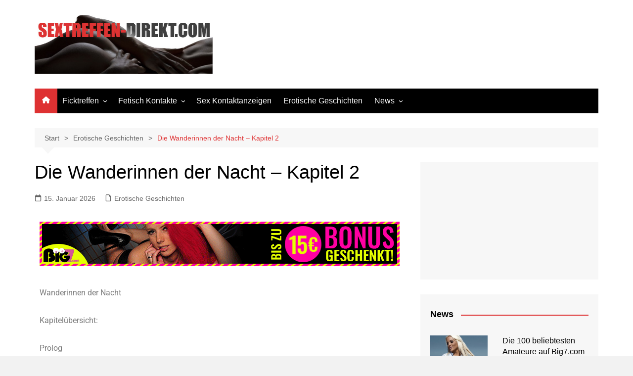

--- FILE ---
content_type: text/html; charset=UTF-8
request_url: https://sextreffen-direkt.com/die-wanderinnen-der-nacht-kapitel-2/
body_size: 23063
content:
		<!doctype html>
		<html lang="de">
				<head>
			<meta charset="UTF-8">
			<meta name="viewport" content="width=device-width, initial-scale=1">
			<link rel="profile" href="http://gmpg.org/xfn/11">
			<meta name='robots' content='index, follow, max-image-preview:large, max-snippet:-1, max-video-preview:-1' />

	<!-- This site is optimized with the Yoast SEO plugin v26.8 - https://yoast.com/product/yoast-seo-wordpress/ -->
	<title>Die Wanderinnen der Nacht - Kapitel 2 - Sextreffen in der Nähe - Private Frauen zum Sextreffen finden</title>
	<link rel="canonical" href="https://sextreffen-direkt.com/die-wanderinnen-der-nacht-kapitel-2/" />
	<meta property="og:locale" content="de_DE" />
	<meta property="og:type" content="article" />
	<meta property="og:title" content="Die Wanderinnen der Nacht - Kapitel 2 - Sextreffen in der Nähe - Private Frauen zum Sextreffen finden" />
	<meta property="og:description" content="Wanderinnen der Nacht Kapitelübersicht: PrologKapitel 1 &#8211; Allein durch die DunkelheitKapitel 2 &#8211; Die Reise" />
	<meta property="og:url" content="https://sextreffen-direkt.com/die-wanderinnen-der-nacht-kapitel-2/" />
	<meta property="og:site_name" content="Sextreffen in der Nähe - Private Frauen zum Sextreffen finden" />
	<meta property="article:published_time" content="2026-01-15T18:00:41+00:00" />
	<meta name="author" content="Franjo" />
	<meta name="twitter:card" content="summary_large_image" />
	<meta name="twitter:label1" content="Verfasst von" />
	<meta name="twitter:data1" content="Franjo" />
	<meta name="twitter:label2" content="Geschätzte Lesezeit" />
	<meta name="twitter:data2" content="14 Minuten" />
	<script type="application/ld+json" class="yoast-schema-graph">{"@context":"https://schema.org","@graph":[{"@type":"Article","@id":"https://sextreffen-direkt.com/die-wanderinnen-der-nacht-kapitel-2/#article","isPartOf":{"@id":"https://sextreffen-direkt.com/die-wanderinnen-der-nacht-kapitel-2/"},"author":{"name":"Franjo","@id":"https://sextreffen-direkt.com/#/schema/person/c201e6e9de7a99744f3e60c5d041a7c7"},"headline":"Die Wanderinnen der Nacht &#8211; Kapitel 2","datePublished":"2026-01-15T18:00:41+00:00","mainEntityOfPage":{"@id":"https://sextreffen-direkt.com/die-wanderinnen-der-nacht-kapitel-2/"},"wordCount":2894,"publisher":{"@id":"https://sextreffen-direkt.com/#organization"},"keywords":["Gruppensex","Lesbischer Sex"],"articleSection":["Erotische Geschichten"],"inLanguage":"de"},{"@type":"WebPage","@id":"https://sextreffen-direkt.com/die-wanderinnen-der-nacht-kapitel-2/","url":"https://sextreffen-direkt.com/die-wanderinnen-der-nacht-kapitel-2/","name":"Die Wanderinnen der Nacht - Kapitel 2 - Sextreffen in der Nähe - Private Frauen zum Sextreffen finden","isPartOf":{"@id":"https://sextreffen-direkt.com/#website"},"datePublished":"2026-01-15T18:00:41+00:00","breadcrumb":{"@id":"https://sextreffen-direkt.com/die-wanderinnen-der-nacht-kapitel-2/#breadcrumb"},"inLanguage":"de","potentialAction":[{"@type":"ReadAction","target":["https://sextreffen-direkt.com/die-wanderinnen-der-nacht-kapitel-2/"]}]},{"@type":"BreadcrumbList","@id":"https://sextreffen-direkt.com/die-wanderinnen-der-nacht-kapitel-2/#breadcrumb","itemListElement":[{"@type":"ListItem","position":1,"name":"Startseite","item":"https://sextreffen-direkt.com/"},{"@type":"ListItem","position":2,"name":"Blog","item":"https://sextreffen-direkt.com/blog/"},{"@type":"ListItem","position":3,"name":"Die Wanderinnen der Nacht &#8211; Kapitel 2"}]},{"@type":"WebSite","@id":"https://sextreffen-direkt.com/#website","url":"https://sextreffen-direkt.com/","name":"Sextreffen in der Nähe - Private Frauen zum Sextreffen finden","description":"","publisher":{"@id":"https://sextreffen-direkt.com/#organization"},"potentialAction":[{"@type":"SearchAction","target":{"@type":"EntryPoint","urlTemplate":"https://sextreffen-direkt.com/?s={search_term_string}"},"query-input":{"@type":"PropertyValueSpecification","valueRequired":true,"valueName":"search_term_string"}}],"inLanguage":"de"},{"@type":"Organization","@id":"https://sextreffen-direkt.com/#organization","name":"Sextreffen in der Nähe - Private Frauen zum Sextreffen finden","url":"https://sextreffen-direkt.com/","logo":{"@type":"ImageObject","inLanguage":"de","@id":"https://sextreffen-direkt.com/#/schema/logo/image/","url":"https://sextreffen-direkt.com/wp-content/uploads/sextreffen-direkt.com_.jpg","contentUrl":"https://sextreffen-direkt.com/wp-content/uploads/sextreffen-direkt.com_.jpg","width":544,"height":180,"caption":"Sextreffen in der Nähe - Private Frauen zum Sextreffen finden"},"image":{"@id":"https://sextreffen-direkt.com/#/schema/logo/image/"}},{"@type":"Person","@id":"https://sextreffen-direkt.com/#/schema/person/c201e6e9de7a99744f3e60c5d041a7c7","name":"Franjo","sameAs":["https://sextreffen-direkt.com"],"url":"https://sextreffen-direkt.com/author/querfurz/"}]}</script>
	<!-- / Yoast SEO plugin. -->


<link rel="alternate" type="application/rss+xml" title="Sextreffen in der Nähe - Private Frauen zum Sextreffen finden &raquo; Feed" href="https://sextreffen-direkt.com/feed/" />
<link rel="alternate" title="oEmbed (JSON)" type="application/json+oembed" href="https://sextreffen-direkt.com/wp-json/oembed/1.0/embed?url=https%3A%2F%2Fsextreffen-direkt.com%2Fdie-wanderinnen-der-nacht-kapitel-2%2F" />
<link rel="alternate" title="oEmbed (XML)" type="text/xml+oembed" href="https://sextreffen-direkt.com/wp-json/oembed/1.0/embed?url=https%3A%2F%2Fsextreffen-direkt.com%2Fdie-wanderinnen-der-nacht-kapitel-2%2F&#038;format=xml" />
		<!-- This site uses the Google Analytics by MonsterInsights plugin v9.11.1 - Using Analytics tracking - https://www.monsterinsights.com/ -->
		<!-- Note: MonsterInsights is not currently configured on this site. The site owner needs to authenticate with Google Analytics in the MonsterInsights settings panel. -->
					<!-- No tracking code set -->
				<!-- / Google Analytics by MonsterInsights -->
		<style id='wp-img-auto-sizes-contain-inline-css' type='text/css'>
img:is([sizes=auto i],[sizes^="auto," i]){contain-intrinsic-size:3000px 1500px}
/*# sourceURL=wp-img-auto-sizes-contain-inline-css */
</style>
<style id='wp-emoji-styles-inline-css' type='text/css'>

	img.wp-smiley, img.emoji {
		display: inline !important;
		border: none !important;
		box-shadow: none !important;
		height: 1em !important;
		width: 1em !important;
		margin: 0 0.07em !important;
		vertical-align: -0.1em !important;
		background: none !important;
		padding: 0 !important;
	}
/*# sourceURL=wp-emoji-styles-inline-css */
</style>
<style id='classic-theme-styles-inline-css' type='text/css'>
/*! This file is auto-generated */
.wp-block-button__link{color:#fff;background-color:#32373c;border-radius:9999px;box-shadow:none;text-decoration:none;padding:calc(.667em + 2px) calc(1.333em + 2px);font-size:1.125em}.wp-block-file__button{background:#32373c;color:#fff;text-decoration:none}
/*# sourceURL=/wp-includes/css/classic-themes.min.css */
</style>
<style id='global-styles-inline-css' type='text/css'>
:root{--wp--preset--aspect-ratio--square: 1;--wp--preset--aspect-ratio--4-3: 4/3;--wp--preset--aspect-ratio--3-4: 3/4;--wp--preset--aspect-ratio--3-2: 3/2;--wp--preset--aspect-ratio--2-3: 2/3;--wp--preset--aspect-ratio--16-9: 16/9;--wp--preset--aspect-ratio--9-16: 9/16;--wp--preset--color--black: #000000;--wp--preset--color--cyan-bluish-gray: #abb8c3;--wp--preset--color--white: #ffffff;--wp--preset--color--pale-pink: #f78da7;--wp--preset--color--vivid-red: #cf2e2e;--wp--preset--color--luminous-vivid-orange: #ff6900;--wp--preset--color--luminous-vivid-amber: #fcb900;--wp--preset--color--light-green-cyan: #7bdcb5;--wp--preset--color--vivid-green-cyan: #00d084;--wp--preset--color--pale-cyan-blue: #8ed1fc;--wp--preset--color--vivid-cyan-blue: #0693e3;--wp--preset--color--vivid-purple: #9b51e0;--wp--preset--gradient--vivid-cyan-blue-to-vivid-purple: linear-gradient(135deg,rgb(6,147,227) 0%,rgb(155,81,224) 100%);--wp--preset--gradient--light-green-cyan-to-vivid-green-cyan: linear-gradient(135deg,rgb(122,220,180) 0%,rgb(0,208,130) 100%);--wp--preset--gradient--luminous-vivid-amber-to-luminous-vivid-orange: linear-gradient(135deg,rgb(252,185,0) 0%,rgb(255,105,0) 100%);--wp--preset--gradient--luminous-vivid-orange-to-vivid-red: linear-gradient(135deg,rgb(255,105,0) 0%,rgb(207,46,46) 100%);--wp--preset--gradient--very-light-gray-to-cyan-bluish-gray: linear-gradient(135deg,rgb(238,238,238) 0%,rgb(169,184,195) 100%);--wp--preset--gradient--cool-to-warm-spectrum: linear-gradient(135deg,rgb(74,234,220) 0%,rgb(151,120,209) 20%,rgb(207,42,186) 40%,rgb(238,44,130) 60%,rgb(251,105,98) 80%,rgb(254,248,76) 100%);--wp--preset--gradient--blush-light-purple: linear-gradient(135deg,rgb(255,206,236) 0%,rgb(152,150,240) 100%);--wp--preset--gradient--blush-bordeaux: linear-gradient(135deg,rgb(254,205,165) 0%,rgb(254,45,45) 50%,rgb(107,0,62) 100%);--wp--preset--gradient--luminous-dusk: linear-gradient(135deg,rgb(255,203,112) 0%,rgb(199,81,192) 50%,rgb(65,88,208) 100%);--wp--preset--gradient--pale-ocean: linear-gradient(135deg,rgb(255,245,203) 0%,rgb(182,227,212) 50%,rgb(51,167,181) 100%);--wp--preset--gradient--electric-grass: linear-gradient(135deg,rgb(202,248,128) 0%,rgb(113,206,126) 100%);--wp--preset--gradient--midnight: linear-gradient(135deg,rgb(2,3,129) 0%,rgb(40,116,252) 100%);--wp--preset--font-size--small: 16px;--wp--preset--font-size--medium: 28px;--wp--preset--font-size--large: 32px;--wp--preset--font-size--x-large: 42px;--wp--preset--font-size--larger: 38px;--wp--preset--spacing--20: 0.44rem;--wp--preset--spacing--30: 0.67rem;--wp--preset--spacing--40: 1rem;--wp--preset--spacing--50: 1.5rem;--wp--preset--spacing--60: 2.25rem;--wp--preset--spacing--70: 3.38rem;--wp--preset--spacing--80: 5.06rem;--wp--preset--shadow--natural: 6px 6px 9px rgba(0, 0, 0, 0.2);--wp--preset--shadow--deep: 12px 12px 50px rgba(0, 0, 0, 0.4);--wp--preset--shadow--sharp: 6px 6px 0px rgba(0, 0, 0, 0.2);--wp--preset--shadow--outlined: 6px 6px 0px -3px rgb(255, 255, 255), 6px 6px rgb(0, 0, 0);--wp--preset--shadow--crisp: 6px 6px 0px rgb(0, 0, 0);}:where(.is-layout-flex){gap: 0.5em;}:where(.is-layout-grid){gap: 0.5em;}body .is-layout-flex{display: flex;}.is-layout-flex{flex-wrap: wrap;align-items: center;}.is-layout-flex > :is(*, div){margin: 0;}body .is-layout-grid{display: grid;}.is-layout-grid > :is(*, div){margin: 0;}:where(.wp-block-columns.is-layout-flex){gap: 2em;}:where(.wp-block-columns.is-layout-grid){gap: 2em;}:where(.wp-block-post-template.is-layout-flex){gap: 1.25em;}:where(.wp-block-post-template.is-layout-grid){gap: 1.25em;}.has-black-color{color: var(--wp--preset--color--black) !important;}.has-cyan-bluish-gray-color{color: var(--wp--preset--color--cyan-bluish-gray) !important;}.has-white-color{color: var(--wp--preset--color--white) !important;}.has-pale-pink-color{color: var(--wp--preset--color--pale-pink) !important;}.has-vivid-red-color{color: var(--wp--preset--color--vivid-red) !important;}.has-luminous-vivid-orange-color{color: var(--wp--preset--color--luminous-vivid-orange) !important;}.has-luminous-vivid-amber-color{color: var(--wp--preset--color--luminous-vivid-amber) !important;}.has-light-green-cyan-color{color: var(--wp--preset--color--light-green-cyan) !important;}.has-vivid-green-cyan-color{color: var(--wp--preset--color--vivid-green-cyan) !important;}.has-pale-cyan-blue-color{color: var(--wp--preset--color--pale-cyan-blue) !important;}.has-vivid-cyan-blue-color{color: var(--wp--preset--color--vivid-cyan-blue) !important;}.has-vivid-purple-color{color: var(--wp--preset--color--vivid-purple) !important;}.has-black-background-color{background-color: var(--wp--preset--color--black) !important;}.has-cyan-bluish-gray-background-color{background-color: var(--wp--preset--color--cyan-bluish-gray) !important;}.has-white-background-color{background-color: var(--wp--preset--color--white) !important;}.has-pale-pink-background-color{background-color: var(--wp--preset--color--pale-pink) !important;}.has-vivid-red-background-color{background-color: var(--wp--preset--color--vivid-red) !important;}.has-luminous-vivid-orange-background-color{background-color: var(--wp--preset--color--luminous-vivid-orange) !important;}.has-luminous-vivid-amber-background-color{background-color: var(--wp--preset--color--luminous-vivid-amber) !important;}.has-light-green-cyan-background-color{background-color: var(--wp--preset--color--light-green-cyan) !important;}.has-vivid-green-cyan-background-color{background-color: var(--wp--preset--color--vivid-green-cyan) !important;}.has-pale-cyan-blue-background-color{background-color: var(--wp--preset--color--pale-cyan-blue) !important;}.has-vivid-cyan-blue-background-color{background-color: var(--wp--preset--color--vivid-cyan-blue) !important;}.has-vivid-purple-background-color{background-color: var(--wp--preset--color--vivid-purple) !important;}.has-black-border-color{border-color: var(--wp--preset--color--black) !important;}.has-cyan-bluish-gray-border-color{border-color: var(--wp--preset--color--cyan-bluish-gray) !important;}.has-white-border-color{border-color: var(--wp--preset--color--white) !important;}.has-pale-pink-border-color{border-color: var(--wp--preset--color--pale-pink) !important;}.has-vivid-red-border-color{border-color: var(--wp--preset--color--vivid-red) !important;}.has-luminous-vivid-orange-border-color{border-color: var(--wp--preset--color--luminous-vivid-orange) !important;}.has-luminous-vivid-amber-border-color{border-color: var(--wp--preset--color--luminous-vivid-amber) !important;}.has-light-green-cyan-border-color{border-color: var(--wp--preset--color--light-green-cyan) !important;}.has-vivid-green-cyan-border-color{border-color: var(--wp--preset--color--vivid-green-cyan) !important;}.has-pale-cyan-blue-border-color{border-color: var(--wp--preset--color--pale-cyan-blue) !important;}.has-vivid-cyan-blue-border-color{border-color: var(--wp--preset--color--vivid-cyan-blue) !important;}.has-vivid-purple-border-color{border-color: var(--wp--preset--color--vivid-purple) !important;}.has-vivid-cyan-blue-to-vivid-purple-gradient-background{background: var(--wp--preset--gradient--vivid-cyan-blue-to-vivid-purple) !important;}.has-light-green-cyan-to-vivid-green-cyan-gradient-background{background: var(--wp--preset--gradient--light-green-cyan-to-vivid-green-cyan) !important;}.has-luminous-vivid-amber-to-luminous-vivid-orange-gradient-background{background: var(--wp--preset--gradient--luminous-vivid-amber-to-luminous-vivid-orange) !important;}.has-luminous-vivid-orange-to-vivid-red-gradient-background{background: var(--wp--preset--gradient--luminous-vivid-orange-to-vivid-red) !important;}.has-very-light-gray-to-cyan-bluish-gray-gradient-background{background: var(--wp--preset--gradient--very-light-gray-to-cyan-bluish-gray) !important;}.has-cool-to-warm-spectrum-gradient-background{background: var(--wp--preset--gradient--cool-to-warm-spectrum) !important;}.has-blush-light-purple-gradient-background{background: var(--wp--preset--gradient--blush-light-purple) !important;}.has-blush-bordeaux-gradient-background{background: var(--wp--preset--gradient--blush-bordeaux) !important;}.has-luminous-dusk-gradient-background{background: var(--wp--preset--gradient--luminous-dusk) !important;}.has-pale-ocean-gradient-background{background: var(--wp--preset--gradient--pale-ocean) !important;}.has-electric-grass-gradient-background{background: var(--wp--preset--gradient--electric-grass) !important;}.has-midnight-gradient-background{background: var(--wp--preset--gradient--midnight) !important;}.has-small-font-size{font-size: var(--wp--preset--font-size--small) !important;}.has-medium-font-size{font-size: var(--wp--preset--font-size--medium) !important;}.has-large-font-size{font-size: var(--wp--preset--font-size--large) !important;}.has-x-large-font-size{font-size: var(--wp--preset--font-size--x-large) !important;}
:where(.wp-block-post-template.is-layout-flex){gap: 1.25em;}:where(.wp-block-post-template.is-layout-grid){gap: 1.25em;}
:where(.wp-block-term-template.is-layout-flex){gap: 1.25em;}:where(.wp-block-term-template.is-layout-grid){gap: 1.25em;}
:where(.wp-block-columns.is-layout-flex){gap: 2em;}:where(.wp-block-columns.is-layout-grid){gap: 2em;}
:root :where(.wp-block-pullquote){font-size: 1.5em;line-height: 1.6;}
/*# sourceURL=global-styles-inline-css */
</style>
<link rel='stylesheet' id='cream-magazine-style-css' href='https://sextreffen-direkt.com/wp-content/themes/cream-magazine/style.css?ver=2.1.10' type='text/css' media='all' />
<link rel='stylesheet' id='cream-magazine-main-css' href='https://sextreffen-direkt.com/wp-content/themes/cream-magazine/assets/dist/css/main.css?ver=2.1.10' type='text/css' media='all' />
<link rel='stylesheet' id='elementor-frontend-css' href='https://sextreffen-direkt.com/wp-content/plugins/elementor/assets/css/frontend.min.css?ver=3.34.2' type='text/css' media='all' />
<link rel='stylesheet' id='elementor-post-11-css' href='https://sextreffen-direkt.com/wp-content/uploads/elementor/css/post-11.css?ver=1768959674' type='text/css' media='all' />
<link rel='stylesheet' id='elementor-post-2665-css' href='https://sextreffen-direkt.com/wp-content/uploads/elementor/css/post-2665.css?ver=1769022920' type='text/css' media='all' />
<link rel='stylesheet' id='elementor-gf-local-roboto-css' href='https://sextreffen-direkt.com/wp-content/uploads/elementor/google-fonts/css/roboto.css?ver=1742219435' type='text/css' media='all' />
<link rel='stylesheet' id='elementor-gf-local-robotoslab-css' href='https://sextreffen-direkt.com/wp-content/uploads/elementor/google-fonts/css/robotoslab.css?ver=1742219443' type='text/css' media='all' />
<script type="text/javascript" src="https://sextreffen-direkt.com/wp-includes/js/jquery/jquery.min.js?ver=3.7.1" id="jquery-core-js"></script>
<script type="text/javascript" src="https://sextreffen-direkt.com/wp-includes/js/jquery/jquery-migrate.min.js?ver=3.4.1" id="jquery-migrate-js"></script>
<link rel="https://api.w.org/" href="https://sextreffen-direkt.com/wp-json/" /><link rel="alternate" title="JSON" type="application/json" href="https://sextreffen-direkt.com/wp-json/wp/v2/posts/2665" /><link rel="EditURI" type="application/rsd+xml" title="RSD" href="https://sextreffen-direkt.com/xmlrpc.php?rsd" />
<meta name="generator" content="WordPress 6.9" />
<link rel='shortlink' href='https://sextreffen-direkt.com/?p=2665' />
<style>a:hover{text-decoration:none !important;}button,input[type="button"],input[type="reset"],input[type="submit"],.primary-navigation > ul > li.home-btn,.cm_header_lay_three .primary-navigation > ul > li.home-btn,.news_ticker_wrap .ticker_head,#toTop,.section-title h2::after,.sidebar-widget-area .widget .widget-title h2::after,.footer-widget-container .widget .widget-title h2::after,#comments div#respond h3#reply-title::after,#comments h2.comments-title:after,.post_tags a,.owl-carousel .owl-nav button.owl-prev,.owl-carousel .owl-nav button.owl-next,.cm_author_widget .author-detail-link a,.error_foot form input[type="submit"],.widget_search form input[type="submit"],.header-search-container input[type="submit"],.trending_widget_carousel .owl-dots button.owl-dot,.pagination .page-numbers.current,.post-navigation .nav-links .nav-previous a,.post-navigation .nav-links .nav-next a,#comments form input[type="submit"],footer .widget.widget_search form input[type="submit"]:hover,.widget_product_search .woocommerce-product-search button[type="submit"],.woocommerce ul.products li.product .button,.woocommerce .woocommerce-pagination ul.page-numbers li span.current,.woocommerce .product div.summary .cart button.single_add_to_cart_button,.woocommerce .product div.woocommerce-tabs div.panel #reviews #review_form_wrapper .comment-form p.form-submit .submit,.woocommerce .product section.related > h2::after,.woocommerce .cart .button:hover,.woocommerce .cart .button:focus,.woocommerce .cart input.button:hover,.woocommerce .cart input.button:focus,.woocommerce #respond input#submit:hover,.woocommerce #respond input#submit:focus,.woocommerce button.button:hover,.woocommerce button.button:focus,.woocommerce input.button:hover,.woocommerce input.button:focus,.woocommerce #respond input#submit.alt:hover,.woocommerce a.button.alt:hover,.woocommerce button.button.alt:hover,.woocommerce input.button.alt:hover,.woocommerce a.remove:hover,.woocommerce-account .woocommerce-MyAccount-navigation ul li.is-active a,.woocommerce a.button:hover,.woocommerce a.button:focus,.widget_product_tag_cloud .tagcloud a:hover,.widget_product_tag_cloud .tagcloud a:focus,.woocommerce .widget_price_filter .price_slider_wrapper .ui-slider .ui-slider-handle,.error_page_top_portion,.primary-navigation ul li a span.menu-item-description{background-color:#de3132}a:hover,.post_title h2 a:hover,.post_title h2 a:focus,.post_meta li a:hover,.post_meta li a:focus,ul.social-icons li a[href*=".com"]:hover::before,.ticker_carousel .owl-nav button.owl-prev i,.ticker_carousel .owl-nav button.owl-next i,.news_ticker_wrap .ticker_items .item a:hover,.news_ticker_wrap .ticker_items .item a:focus,.cm_banner .post_title h2 a:hover,.cm_banner .post_meta li a:hover,.cm_middle_post_widget_one .post_title h2 a:hover,.cm_middle_post_widget_one .post_meta li a:hover,.cm_middle_post_widget_three .post_thumb .post-holder a:hover,.cm_middle_post_widget_three .post_thumb .post-holder a:focus,.cm_middle_post_widget_six .middle_widget_six_carousel .item .card .card_content a:hover,.cm_middle_post_widget_six .middle_widget_six_carousel .item .card .card_content a:focus,.cm_post_widget_twelve .card .post-holder a:hover,.cm_post_widget_twelve .card .post-holder a:focus,.cm_post_widget_seven .card .card_content a:hover,.cm_post_widget_seven .card .card_content a:focus,.copyright_section a:hover,.footer_nav ul li a:hover,.breadcrumb ul li:last-child span,.pagination .page-numbers:hover,#comments ol.comment-list li article footer.comment-meta .comment-metadata span.edit-link a:hover,#comments ol.comment-list li article .reply a:hover,.social-share ul li a:hover,ul.social-icons li a:hover,ul.social-icons li a:focus,.woocommerce ul.products li.product a:hover,.woocommerce ul.products li.product .price,.woocommerce .woocommerce-pagination ul.page-numbers li a.page-numbers:hover,.woocommerce div.product p.price,.woocommerce div.product span.price,.video_section .video_details .post_title h2 a:hover,.primary-navigation.dark li a:hover,footer .footer_inner a:hover,.footer-widget-container ul.post_meta li:hover span,.footer-widget-container ul.post_meta li:hover a,ul.post_meta li a:hover,.cm-post-widget-two .big-card .post-holder .post_title h2 a:hover,.cm-post-widget-two .big-card .post_meta li a:hover,.copyright_section .copyrights a,.breadcrumb ul li a:hover,.breadcrumb ul li a:hover span{color:#de3132}.ticker_carousel .owl-nav button.owl-prev,.ticker_carousel .owl-nav button.owl-next,.error_foot form input[type="submit"],.widget_search form input[type="submit"],.pagination .page-numbers:hover,#comments form input[type="submit"],.social-share ul li a:hover,.header-search-container .search-form-entry,.widget_product_search .woocommerce-product-search button[type="submit"],.woocommerce .woocommerce-pagination ul.page-numbers li span.current,.woocommerce .woocommerce-pagination ul.page-numbers li a.page-numbers:hover,.woocommerce a.remove:hover,.ticker_carousel .owl-nav button.owl-prev:hover,.ticker_carousel .owl-nav button.owl-next:hover,footer .widget.widget_search form input[type="submit"]:hover,.trending_widget_carousel .owl-dots button.owl-dot,.the_content blockquote,.widget_tag_cloud .tagcloud a:hover{border-color:#de3132}.ticker_carousel.owl-carousel .owl-nav button:hover svg{color:#de3132;fill:#de3132;}header .mask{background-color:rgba(0,0,0,0.2);}.site-description{color:#000000;}body{font-family:Arial,sans-serif;font-weight:inherit;}h1,h2,h3,h4,h5,h6,.site-title{font-family:Arial,sans-serif;font-weight:inherit;}.entry_cats ul.post-categories li a{background-color:#0a0000;color:#fff;}.entry_cats ul.post-categories li a:hover,.cm_middle_post_widget_six .middle_widget_six_carousel .item .card .card_content .entry_cats ul.post-categories li a:hover{background-color:#010101;color:#fff;}.the_content a{color:#230000;}.the_content a:hover{color:#010101;}.post-display-grid .card_content .cm-post-excerpt{margin-top:15px;}</style><meta name="generator" content="Elementor 3.34.2; features: e_font_icon_svg, additional_custom_breakpoints; settings: css_print_method-external, google_font-enabled, font_display-swap">
			<style>
				.e-con.e-parent:nth-of-type(n+4):not(.e-lazyloaded):not(.e-no-lazyload),
				.e-con.e-parent:nth-of-type(n+4):not(.e-lazyloaded):not(.e-no-lazyload) * {
					background-image: none !important;
				}
				@media screen and (max-height: 1024px) {
					.e-con.e-parent:nth-of-type(n+3):not(.e-lazyloaded):not(.e-no-lazyload),
					.e-con.e-parent:nth-of-type(n+3):not(.e-lazyloaded):not(.e-no-lazyload) * {
						background-image: none !important;
					}
				}
				@media screen and (max-height: 640px) {
					.e-con.e-parent:nth-of-type(n+2):not(.e-lazyloaded):not(.e-no-lazyload),
					.e-con.e-parent:nth-of-type(n+2):not(.e-lazyloaded):not(.e-no-lazyload) * {
						background-image: none !important;
					}
				}
			</style>
			<noscript><style>.lazyload[data-src]{display:none !important;}</style></noscript><style>.lazyload{background-image:none !important;}.lazyload:before{background-image:none !important;}</style>		<style type="text/css">
							.site-title,
				.site-description {
					position: absolute;
					clip: rect(1px, 1px, 1px, 1px);
				}
						</style>
		<style type="text/css" id="custom-background-css">
body.custom-background { background-color: #f2f2f2; }
</style>
			</head>
				<body class="wp-singular post-template-default single single-post postid-2665 single-format-standard custom-background wp-custom-logo wp-embed-responsive wp-theme-cream-magazine cm-mobile-content-sidebar right-sidebar elementor-default elementor-kit-11 elementor-page elementor-page-2665">
						<a class="skip-link screen-reader-text" href="#content">Zum Inhalt springen</a>
				<div class="page-wrapper">
		<header class="general-header cm-header-style-one">
		<div class="cm-container">
		<div class="logo-container">
			<div class="row align-items-center">
				<div class="cm-col-lg-4 cm-col-12">
							<div class="logo">
			<a href="https://sextreffen-direkt.com/" class="custom-logo-link" rel="home"><img width="544" height="180" src="[data-uri]" class="custom-logo lazyload" alt="Sextreffen in der Nähe &#8211; Private Frauen zum Sextreffen finden" decoding="async"   data-src="https://sextreffen-direkt.com/wp-content/uploads/sextreffen-direkt.com_.jpg" data-srcset="https://sextreffen-direkt.com/wp-content/uploads/sextreffen-direkt.com_.jpg 544w, https://sextreffen-direkt.com/wp-content/uploads/sextreffen-direkt.com_-300x99.jpg 300w, https://sextreffen-direkt.com/wp-content/uploads/sextreffen-direkt.com_-150x50.jpg 150w" data-sizes="auto" data-eio-rwidth="544" data-eio-rheight="180" /><noscript><img width="544" height="180" src="https://sextreffen-direkt.com/wp-content/uploads/sextreffen-direkt.com_.jpg" class="custom-logo" alt="Sextreffen in der Nähe &#8211; Private Frauen zum Sextreffen finden" decoding="async" srcset="https://sextreffen-direkt.com/wp-content/uploads/sextreffen-direkt.com_.jpg 544w, https://sextreffen-direkt.com/wp-content/uploads/sextreffen-direkt.com_-300x99.jpg 300w, https://sextreffen-direkt.com/wp-content/uploads/sextreffen-direkt.com_-150x50.jpg 150w" sizes="(max-width: 544px) 100vw, 544px" data-eio="l" /></noscript></a>		</div><!-- .logo -->
						</div><!-- .col -->
									<div class="cm-col-lg-8 cm-col-12">
						<div class="advertisement-area">
							<div id="custom_html-5" class="widget_text widget widget_custom_html"><div class="textwidget custom-html-widget"><script>(function(d, s, id) { var js, fjs = d.getElementsByTagName(s)[0]; js = d.createElement(s);js.src = "https://f3.frivol-ads.com/6013111/9207/banner.js"; fjs.parentNode.insertBefore(js, fjs); }(document, "script")); </script></div></div>						</div><!-- .advertisement-area -->
					</div><!-- .col -->
							</div><!-- .row -->
		</div><!-- .logo-container -->
		<nav class="main-navigation">
			<div id="main-nav" class="primary-navigation">
				<ul id="menu-hauptmenue" class=""><li class="home-btn"><a href="https://sextreffen-direkt.com/"><svg xmlns="http://www.w3.org/2000/svg" viewBox="0 0 576 512"><path d="M575.8 255.5c0 18-15 32.1-32 32.1l-32 0 .7 160.2c0 2.7-.2 5.4-.5 8.1l0 16.2c0 22.1-17.9 40-40 40l-16 0c-1.1 0-2.2 0-3.3-.1c-1.4 .1-2.8 .1-4.2 .1L416 512l-24 0c-22.1 0-40-17.9-40-40l0-24 0-64c0-17.7-14.3-32-32-32l-64 0c-17.7 0-32 14.3-32 32l0 64 0 24c0 22.1-17.9 40-40 40l-24 0-31.9 0c-1.5 0-3-.1-4.5-.2c-1.2 .1-2.4 .2-3.6 .2l-16 0c-22.1 0-40-17.9-40-40l0-112c0-.9 0-1.9 .1-2.8l0-69.7-32 0c-18 0-32-14-32-32.1c0-9 3-17 10-24L266.4 8c7-7 15-8 22-8s15 2 21 7L564.8 231.5c8 7 12 15 11 24z"/></svg></a></li><li id="menu-item-3456" class="menu-item menu-item-type-post_type menu-item-object-page menu-item-has-children menu-item-3456"><a href="https://sextreffen-direkt.com/private-ficktreffen/">Ficktreffen</a>
<ul class="sub-menu">
	<li id="menu-item-3455" class="menu-item menu-item-type-post_type menu-item-object-page menu-item-3455"><a href="https://sextreffen-direkt.com/userdate-drehpartner-werden-und-pornostars-ficken/">Userdate &#8211; Drehpartner werden und Pornostars ficken</a></li>
	<li id="menu-item-3468" class="menu-item menu-item-type-post_type menu-item-object-post menu-item-3468"><a href="https://sextreffen-direkt.com/sexdates-hier-findest-du-sexdates-in-deiner-stadt/">Sexdates – Hier findest du Sexdates in deiner Stadt</a></li>
	<li id="menu-item-3469" class="menu-item menu-item-type-post_type menu-item-object-post menu-item-3469"><a href="https://sextreffen-direkt.com/fickkontakte-garantierte-fickdates-in-deiner-naehe/">Fickkontakte – garantierte Fickdates in deiner Nähe</a></li>
	<li id="menu-item-3459" class="menu-item menu-item-type-post_type menu-item-object-page menu-item-3459"><a href="https://sextreffen-direkt.com/milf-sexkontakte/">Milf Sexkontakte</a></li>
	<li id="menu-item-3458" class="menu-item menu-item-type-post_type menu-item-object-page menu-item-3458"><a href="https://sextreffen-direkt.com/oma-sexkontakte/">Oma Sexkontakte</a></li>
	<li id="menu-item-3474" class="menu-item menu-item-type-post_type menu-item-object-post menu-item-3474"><a href="https://sextreffen-direkt.com/whatsapp-sex-hier-findest-du-sextreffen-per-whats-app/">Whatsapp Sex – Hier findest du Sextreffen per Whats app</a></li>
</ul>
</li>
<li id="menu-item-3457" class="menu-item menu-item-type-post_type menu-item-object-page menu-item-has-children menu-item-3457"><a href="https://sextreffen-direkt.com/?page_id=54">Fetisch Kontakte</a>
<ul class="sub-menu">
	<li id="menu-item-3472" class="menu-item menu-item-type-post_type menu-item-object-page menu-item-3472"><a href="https://sextreffen-direkt.com/herrinkontakte-fernerziehung-bei-online-domina/">Fernerziehung – Online Domina</a></li>
	<li id="menu-item-3463" class="menu-item menu-item-type-post_type menu-item-object-page menu-item-3463"><a href="https://sextreffen-direkt.com/bdsm-sexkontakte/">BDSM Sexkontakte</a></li>
	<li id="menu-item-3461" class="menu-item menu-item-type-post_type menu-item-object-page menu-item-3461"><a href="https://sextreffen-direkt.com/fussfetisch-sexkontakte/">Fussfetisch Sexkontakte</a></li>
	<li id="menu-item-3462" class="menu-item menu-item-type-post_type menu-item-object-page menu-item-3462"><a href="https://sextreffen-direkt.com/transen-sexkontakte/">Transen Sexkontakte</a></li>
	<li id="menu-item-3465" class="menu-item menu-item-type-post_type menu-item-object-page menu-item-3465"><a href="https://sextreffen-direkt.com/schwanger-sexkontakte/">Schwanger Sexkontakte</a></li>
	<li id="menu-item-3466" class="menu-item menu-item-type-post_type menu-item-object-page menu-item-3466"><a href="https://sextreffen-direkt.com/natursekt-sexkontakte/">Natursekt Sexkontakte</a></li>
	<li id="menu-item-3464" class="menu-item menu-item-type-post_type menu-item-object-page menu-item-3464"><a href="https://sextreffen-direkt.com/kaviar-sexkontakte/">Kaviar Sexkontakte</a></li>
	<li id="menu-item-3454" class="menu-item menu-item-type-post_type menu-item-object-page menu-item-3454"><a href="https://sextreffen-direkt.com/parkplatzsex/">Parkplatzsex</a></li>
</ul>
</li>
<li id="menu-item-3470" class="menu-item menu-item-type-post_type menu-item-object-page menu-item-3470"><a href="https://sextreffen-direkt.com/sex-kontaktanzeigen/">Sex Kontaktanzeigen</a></li>
<li id="menu-item-3473" class="menu-item menu-item-type-post_type menu-item-object-page menu-item-3473"><a href="https://sextreffen-direkt.com/erotische-geschichten/">Erotische Geschichten</a></li>
<li id="menu-item-351" class="menu-item menu-item-type-taxonomy menu-item-object-category menu-item-has-children menu-item-351"><a href="https://sextreffen-direkt.com/category/news/">News</a>
<ul class="sub-menu">
	<li id="menu-item-3467" class="menu-item menu-item-type-post_type menu-item-object-post menu-item-3467"><a href="https://sextreffen-direkt.com/megalatte-com-teil-von-mydirtyhobby-com/">Megalatte.com – Teil von MyDirtyHobby.com?</a></li>
	<li id="menu-item-3471" class="menu-item menu-item-type-post_type menu-item-object-post menu-item-3471"><a href="https://sextreffen-direkt.com/julietta-sanchez-pornostar-auch-offen-fuer-private-dates/">Julietta Sanchez – Pornostar auch offen für private Dates</a></li>
</ul>
</li>
</ul>			</div><!-- .primary-navigation -->
			<div class="header-search-container">
				<div class="search-form-entry">
					<form role="search" class="cm-search-form" method="get" action="https://sextreffen-direkt.com/"><input type="search" name="s" placeholder="Suchen …" value="" ><button type="submit" class="cm-submit-btn"><svg xmlns="http://www.w3.org/2000/svg" viewBox="0 0 512 512"><path d="M416 208c0 45.9-14.9 88.3-40 122.7L502.6 457.4c12.5 12.5 12.5 32.8 0 45.3s-32.8 12.5-45.3 0L330.7 376c-34.4 25.2-76.8 40-122.7 40C93.1 416 0 322.9 0 208S93.1 0 208 0S416 93.1 416 208zM208 352a144 144 0 1 0 0-288 144 144 0 1 0 0 288z"/></svg></button></form>				</div><!-- .search-form-entry -->
			</div><!-- .search-container -->
		</nav><!-- .main-navigation -->
	</div><!-- .cm-container -->
</header><!-- .general-header -->
<div id="content" class="site-content">
	<div class="cm-container">
	<div class="inner-page-wrapper">
		<div id="primary" class="content-area">
			<main id="main" class="site-main">
				<div class="cm_post_page_lay_wrap">
								<div class="breadcrumb  default-breadcrumb">
				<nav role="navigation" aria-label="Brotkrümelnavigation" class="breadcrumb-trail breadcrumbs" itemprop="breadcrumb"><ul class="trail-items" itemscope itemtype="http://schema.org/BreadcrumbList"><meta name="numberOfItems" content="3" /><meta name="itemListOrder" content="Ascending" /><li itemprop="itemListElement" itemscope itemtype="http://schema.org/ListItem" class="trail-item trail-begin"><a href="https://sextreffen-direkt.com/" rel="home" itemprop="item"><span itemprop="name">Start</span></a><meta itemprop="position" content="1" /></li><li itemprop="itemListElement" itemscope itemtype="http://schema.org/ListItem" class="trail-item"><a href="https://sextreffen-direkt.com/category/erotische-geschichten/" itemprop="item"><span itemprop="name">Erotische Geschichten</span></a><meta itemprop="position" content="2" /></li><li itemprop="itemListElement" itemscope itemtype="http://schema.org/ListItem" class="trail-item trail-end"><a href="https://sextreffen-direkt.com/die-wanderinnen-der-nacht-kapitel-2" itemprop="item"><span itemprop="name">Die Wanderinnen der Nacht &#8211; Kapitel 2</span></a><meta itemprop="position" content="3" /></li></ul></nav>			</div>
								<div class="single-container">
						<div class="row">  
							<div class="cm-col-lg-8 cm-col-12 sticky_portion cm-order-1-mobile-tablet">
								<div class="content-entry">
	<article id="post-2665" class="post-detail post-2665 post type-post status-publish format-standard hentry category-erotische-geschichten tag-gruppensex tag-lesbischer-sex">
		<div class="the_title">
			<h1>Die Wanderinnen der Nacht &#8211; Kapitel 2</h1>
		</div><!-- .the_title -->
					<div class="cm-post-meta">
				<ul class="post_meta">
											<li class="posted_date">
							<a href="https://sextreffen-direkt.com/die-wanderinnen-der-nacht-kapitel-2/">
								<span class="cm-meta-icon">
									<svg xmlns="http://www.w3.org/2000/svg" viewBox="0 0 448 512"><path d="M152 24c0-13.3-10.7-24-24-24s-24 10.7-24 24l0 40L64 64C28.7 64 0 92.7 0 128l0 16 0 48L0 448c0 35.3 28.7 64 64 64l320 0c35.3 0 64-28.7 64-64l0-256 0-48 0-16c0-35.3-28.7-64-64-64l-40 0 0-40c0-13.3-10.7-24-24-24s-24 10.7-24 24l0 40L152 64l0-40zM48 192l352 0 0 256c0 8.8-7.2 16-16 16L64 464c-8.8 0-16-7.2-16-16l0-256z"/></svg>
								</span>
								<time class="entry-date published updated" datetime="2026-01-15T19:00:41+01:00">15. Januar 2026</time>							</a>
						</li><!-- .posted_date -->
													<li class="entry_cats">
								<span class="cm-meta-icon">
									<svg xmlns="http://www.w3.org/2000/svg" viewBox="0 0 384 512"><path d="M320 464c8.8 0 16-7.2 16-16l0-288-80 0c-17.7 0-32-14.3-32-32l0-80L64 48c-8.8 0-16 7.2-16 16l0 384c0 8.8 7.2 16 16 16l256 0zM0 64C0 28.7 28.7 0 64 0L229.5 0c17 0 33.3 6.7 45.3 18.7l90.5 90.5c12 12 18.7 28.3 18.7 45.3L384 448c0 35.3-28.7 64-64 64L64 512c-35.3 0-64-28.7-64-64L0 64z"/></svg>
								</span>
								<a href="https://sextreffen-direkt.com/category/erotische-geschichten/" rel="category tag">Erotische Geschichten</a>							</li><!-- .entry_cats -->
											</ul><!-- .post_meta -->
			</div><!-- .meta -->
							<div class="the_content">
					<div data-elementor-type="wp-post" data-elementor-id="2665" class="elementor elementor-2665">
						<section class="elementor-section elementor-top-section elementor-element elementor-element-60c0fb9 elementor-section-boxed elementor-section-height-default elementor-section-height-default" data-id="60c0fb9" data-element_type="section">
						<div class="elementor-container elementor-column-gap-default">
					<div class="elementor-column elementor-col-100 elementor-top-column elementor-element elementor-element-dd40882" data-id="dd40882" data-element_type="column">
			<div class="elementor-widget-wrap elementor-element-populated">
						<div class="elementor-element elementor-element-ef09f8a elementor-widget elementor-widget-text-editor" data-id="ef09f8a" data-element_type="widget" data-widget_type="text-editor.default">
				<div class="elementor-widget-container">
									<script type="text/javascript" src="https://b.big7.com/c.php?b=486&#038;wmb=4658&#038;lp=lp2"></script>								</div>
				</div>
					</div>
		</div>
					</div>
		</section>
				<section class="elementor-section elementor-top-section elementor-element elementor-element-c201c4f elementor-section-boxed elementor-section-height-default elementor-section-height-default" data-id="c201c4f" data-element_type="section">
						<div class="elementor-container elementor-column-gap-default">
					<div class="elementor-column elementor-col-100 elementor-top-column elementor-element elementor-element-6f69ca3" data-id="6f69ca3" data-element_type="column">
			<div class="elementor-widget-wrap elementor-element-populated">
						<div class="elementor-element elementor-element-e0852a9 elementor-widget elementor-widget-text-editor" data-id="e0852a9" data-element_type="widget" data-widget_type="text-editor.default">
				<div class="elementor-widget-container">
									<p>Wanderinnen der Nacht<br /><br />Kapitelübersicht:<br /><br />Prolog<br />Kapitel 1 &#8211; Allein durch die Dunkelheit<br />Kapitel 2 &#8211; Die Reise beginnt<br />&#8212;&#8212;&#8212;&#8212;&#8212;&#8212;&#8212;&#8212;&#8212;&#8212;&#8212;&#8212;&#8212;&#8212;&#8212;&#8212;&#8212;&#8212;&#8212;&#8212;&#8212;&#8212;&#8212;&#8212;&#8212;&#8212;&#8212;&#8212;&#8212;&#8212;&#8212;&#8212;&#8212;&#8212;&#8212;&#8212;&#8212;&#8212;&#8212;&#8212;&#8212;&#8212;&#8212;&#8212;&#8212;&#8212;&#8212;&#8212;&#8212;<br /><br />Kapitel 2<br /><br />Die Reise beginnt<br /><br />Ich öffnete wieder die Augen und sah erneut ein rotes Leuchten vor mir – diesmal über mir. Ich schloss meine Augen und versuchte ruhig weiter zu atmen. Mein Herzschlag bohrte sich fasst durch meine Rippen. Ich spürte einen weichen Boden unter mir, der bei jeder Bewegung nachgab. Ich stand aber nicht auf diesem, sich bewegenden Boden, sondern lag auf dem Rücken. Ich öffnete erneut meine Augen und schaute gegen eine helle Zimmerdecke, an der sich Zahlen in einem leuchtenden Rot abbildeten. Leicht verschwommen nahm ich diese Zahlen wahr. Ich strengte meine Augen weiter an, blinzelte mit den Augenlidern und versuchte, die Zahlen scharf zu stellen. Nach einigen Momenten gelang es mir. Ich erkannte dort 4 Ziffern, die paarweise durch einen Doppelpunkt getrennt waren. 15:37.<br /><br />Meine nebligen Gedanken klarten immer weiter auf, bis mir schlagartig bewusst wurde, wo ich mich befand. Ich lag in meinem Bett und starrte an die Decke meines Schlafzimmers. Die Zahlen stammten von meinem Wecker, der sie mit einem kleinen Laserpointer an die Decke projizierte. Es war 15:37 Uhr und ich war gerade aus dem heftigsten und realistischsten Traum meines Lebens aufgewacht.<br /><br />Wow, was war das für eine Atem beraubende Reise durch meine Traumwelt gewesen? Die Erinnerungen verblassten aber leider viel zu schnell. So etwas kennt man ja auch von anderen Träumen, aus denen man fast orientierungslos erwacht war. In den ersten Sekunden sieht man noch alles klar vor dem geistigen Auge, ein paar Minuten später ist der größte Teil nur noch ein Bestandteil des Traumlandes, das durch die Realisierung der wirklichen Welt zurück gedrängt wird. Trotzdem wollte ich mich auf die verblassenden Eindrücke konzentrieren.<br /><br />Was war das für ein Ort gewesen? Hatte ich mich schon einmal dort in der Realität befunden, oder existierte dieser Gang nur in meiner Traumwelt? Ich konnte mich nicht daran erinnern. Ich krallte meine Finger in das weiche Bettlaken aus Biber. Spürte es an meiner ganzen Rückseite, da ich wieder nackt in meinem Bett geschlafen hatte, so wie ich es am liebsten mochte. Diese zarten Berührungen auf meiner Haut halfen mir immer dabei sanft und schnell einzuschlafen.<br /><br />Jetzt fühlte ich zusätzlich eine gewisse Feuchtigkeit auf dem Laken, da ich aufgrund des mitreißenden Traumes ins Schwitzen gekommen war. Wobei meine weibliche Seite mir einreden wollte, dass es nur ein leichtes Transpirieren gewesen ist. Nur sportive Mannsbilder schwitzten ja und rochen nach Schweiß. Auch wenn es nur ein Versuch war es mir schön zu reden. Wenn ich nicht früher oder später unter die Dusche hüpfen würde, würde es auch bei mir anfangen, etwas zu müffeln.<br /><br />15:38. „Oh, man, Maria&#8220;, sagte ich zu mir, „du hast den halben Tag verschlafen.&#8220; Nach meiner zurückliegenden Nacht war es aber auch kein Wunder. Diese Nacht, die keinem Traum entsprungen war, war nicht nur sehr aufregend gewesen. Sie hatte meinen Körper auch sehr beansprucht. Ich hatte eine wunderbare Reise erlebt, die bis in die frühen Morgenstunden gedauert hatte, bis wir dann endlich alle am Ziel angekommen waren. Eine Reise, die nicht hemmungsloser hätte gewesen sein können. Sie bestand aus einem Spiel, das normalerweise auf Kindergeburtstagsfeiern gespielt wurde. Die Reise nach Jerusalem, die diesmal aber in einem Club stattgefunden hatte, in dem nur Erwachsene Einlass erhielten. Ich war von meiner Freundin Jana eingeladen worden, die mich dann mit einer Augenbinde ausgestattet und regelrecht entführt hatte. Was ich dann erleben durfte, hatte meine Vorstellung bei weitem übertroffen. Meine Freundin kannte meine anfängliche Zurückhaltung gegenüber hemmungsloser, sexueller Fantasien. In mir schlummerten viele solcher Wünsche, die leider nur mit Hilfe meiner besten Freundin zum Vorschein gelockt wurden. Alleine wäre ich immer zu gehemmt gewesen, daher vertraute ich mich häufig Jana vertrauensvoll an.<br /><br />Ich legte meine Hände auf meinen nackten Bauch und schloss meine Augen. Konzentrierte mich auf die geilsten Erinnerungen der Reise, die ich bis dahin erlebt hatte.<br /><br />Marias Erinnerungen:<br /><br />Letztens bekam ich eine Einladung von meiner Freundin Jana. Wir kannten uns schon seit der Kindheit. Mit ihr hatte ich meine ersten sexuellen Erfahrungen gemacht. Sie mit mir auch, glaubte ich zumindest. Wir waren unbekümmert und sehr experimentierfreudig gewesen. Sie hatte allerdings noch etwas mehr experimentiert als ich. Trotzdem waren wir noch sehr zurückhaltend gewesen, hatten unsere geheimsten und hemmungslosesten Fantasien nicht ausgelebt. Dafür waren wir zu verantwortungsbewusst, gingen keine gesundheitlichen Risiken ein. Außerdem war unser Kinderwunsch nicht stark ausgeprägt. Zum Glück brauchten wir nicht ewig warten, da ein paar Jahre später eine sexuelle Revolution statt fand. Europäische Wissenschaftler hatten eine Pille erfunden, die verhinderte, dass sich Geschlechtskrankheiten über Körperflüssigkeiten übertrugen. Eine wahre Sensation. Nach anfänglicher Skepsis brachen alle Dämme der Hemmung. Mehrere wissenschaftliche Studien bewiesen, was die Menschen mit dem Wunsch nach vielen wechselnden Liebespartnern, im Geheimsten gehofft hatten.<br /><br />Diese sexuelle Revolution war jetzt schon ein paar Jahre her. Die Hemmungen waren dadurch auf der ganzen Welt gefallen. Leider nicht immer zum Vorteil menschlicher Liebesbeziehungen. Aber das war eine andere Geschichte. Die natürliche polygame, kondomfreie Liebe bekam Hochkonjunktur. Niemand scheute sich mehr, seine Körpersäfte ungehemmt fließen zu lassen.<br /><br />Diese wahre Wunderpille wirkte zwar nicht ewig, war aber hundertprozentig sicher. Nachdem sie geschluckt wurde, setzte ihre Wirkung innerhalb einer halbe Stunde ein. Die Vertreiber dieser Sexpille garantierten eine Mindestwirkzeit von 24 Stunden, plus minus einer Stunde. Leider gab es immer noch Menschen, die vergaßen, ihre Tablette einzunehmen oder die die Zeit aus den Augen verloren. So steckten sich weiterhin Menschen mit Krankheiten an. Glücklicherweise war es nur eine verschwindend geringe Menge, zu der Jana und ich nicht gehörten. Dafür waren wir einfach zu vernünftig.<br /><br />Seltsamerweise stiegen die ungewollten Schwangerschaften nicht sprunghaft an, sodass man dieser Wunderpille auch verhütende Eigenschaften zusprach, die jedoch erst noch durch eine weitere Studie abgesichert werden mussten. Welche Erkenntnis man aber schon nach kurzer Zeit machen konnte war, dass die Erektionen der Männer länger anhielten und ihre Spermaproduktion deutlich erhöht wurde. Eine Nebenwirkung, die die Männer gerne in Kauf nahmen. Auf Frauenseite war man da noch geteilter Meinung. Die Einen mussten sich erst mal mit dieser neuen Situation zurecht finden, die Anderen wurden dadurch immer mehr zu Oralliebhaberinnen.<br /><br />Ich hatte dann meine ersten hemmungslosen Erfahrungen gemacht, war aber weiterhin meistens zurückhaltender geblieben, da ich eher eine schüchterne Frau war, die noch eine gewisse Moral besaß. Jana war da immer schon etwas neugieriger auf die sexuellen Fantasien anderer Menschen gewesen, deshalb hatte sie mich immer wieder dafür zu überreden versucht. Am heutigen Tage hatte sie mich in ihren Club einladen wollen, um die Reise nach Jerusalem zu spielen. Ich hatte sie dabei etwas irritiert angeschaut, da ich das Spiel kannte.<br /><br />In der Mitte stand eine bestimmte Anzahl von Stühlen, die zu einem Kreis aufgebaut waren. Nun gab es die sogenannten Pilger, und zwar einer mehr als Stühle vorhanden waren. Die Pilger schritten außerhalb des Kreises an den Stühlen vorbei, solange eine Melodie erklang. Sobald die Musik verstummte, versuchte jeder Pilger, sich auf einen Stuhl zu setzen. Da es einen Stuhl zu wenig gab, bekam ein Pilger natürlich keinen Platz. Er schied aus, gleichzeitig wurde ein Stuhl aus dem Kreis entfernt und es ging weiter. Solange, bis nur noch ein Stuhl und zwei Pilger übrig waren. Der Letzte der übrig blieb, gewann das Spiel.<br /><br />„Ein Kindergeburtstagsspiel“, dachte ich und verzog mein Gesicht. Darauf hatte ich nun wirklich keine besondere Lust. Sie hatte mich frech angeschaut und zu mir gesagt, dass es sich um die Erwachsenenversion handeln würde.<br /><br />„Okay&#8220;, hatte ich gesagt, „das macht mich neugierig, erzähl mal&#8220;. Sie lachte nur und hatte mir geantwortet, dass ich mich doch einfach mal überraschen lassen sollte. Natürlich war ich sehr neugierig gewesen, aber sie kannte keine Gnade und ließ mich zappeln. „Ich hole dich heute Abend ab, Schatz, so gegen zwanzig Uhr. Zieh dir was Nettes drunter an und vergiss deine Pille nicht.&#8220;, grinste sie mich an. Ich war wirklich gespannt gewesen.<br /><br />Natürlich hatte ich mir den ganzen Tag Gedanken darüber gemacht, was bei diesem Spiel alles so passieren würde. Ich stellte mir viele erotische Dinge vor, da ich Jana ja kannte. Den ganzen Nachmittag hatte ich mich in einer sexuell, aufgeladenen und nervösen Stimmung befunden. Abends, als meine Nervosität ihren Höhepunkt erreicht hatte, kam meine beste Freundin pünktlich auf die Minute. Wir hatten uns zur Begrüßung auf die Wange geküsst und uns innig und intensiv umarmt. Es war wie immer ein vertrautes Gefühl ihren weichen Körper zu spüren.<br /><br />„Wow&#8220;, sagte sie, „dein Herzschlag galoppiert ja förmlich. Sehr schön. Aber glaube mir, wir werden das gleich noch einmal steigern.“ Bevor ich protestieren konnte, griff sie in ihre Handtasche und entnahm eine Augenbinde, die sie mir auch ohne zu zögern anlegte.<br /><br />Mein Herz klopfte so stark gegen meine Rippen, als wollte es aus seinem natürlichen Käfig ausbrechen. „Vertrau mir einfach&#8220;, sagte sie noch und ich ergab mich in meinem Schicksal. Ich seufzte. Blind zu sein konnte richtig erregend sein. Es kribbelte bereits an meinem ganzen Körper. Als ich dachte, dass wir endlich losziehen wollten, bekam ich noch kleine Ohrstöpsel in die Ohren gesteckt. Jetzt war ich nicht nur blind, sondern auch noch taub dazu. Ich war absolut ausgeliefert. „Zum Glück fesselt sie mich nicht auch noch“, dachte ich einen Moment lang als sie meinen Arm ergriff und mich langsam zu meiner Wohnungstür führte.<br /><br />Die Reise begann…<br /><br />Während der Fahrt in ihrem schicken Wagen versuchte ich, etwas runterzukommen. Jana besaß einen älteren Wagen, der noch nicht für autonomes Fahren ausgerüstet war. Es war ein Geschenk zu ihrem Achtzehnten Geburtstag gewesen. Sie liebte diesen Wagen, den ich immer als Oldtimer bezeichnete, um sie damit zu necken. Jana stand aber zu ihrer nostalgischen Ader und hegte und pflegte das Auto so, als wäre es ein atmendes Lebewesen. Ich empfand eine Fahrt in ihrem Liebling immer als sehr gemütlich und angenehm, da sie die Sitze mit einem extra weichen Stoff ausgestattet hatte. Manchmal stellte ich mir vor, dass ich unter meinem Rock einfach mal den Slip weglassen sollte, um den weichen Stoff hautnah zu spüren. Es wäre mit Sicherheit eine schöne Erfahrung gewesen. Jana würde bestimmt nicht lange zögern und es in die Tat umsetzen. Aber wie ich sie kannte, hatte sie es sicher schon selber ausprobiert.<br /><br />Sie half mir ins Auto zu klettern und schloss die Beifahrertür. Kurze Zeit später spürte ich wie sie mir den Gurt anlegte und der Wagen anfuhr. Leider gelang es mir kaum, meinen Herzschlag oder meine Atmung im Zaum zu halten. Das Warten auf das Unbekannte steigerte meine Nervosität noch weiter. Da nützte auch das sanfte Streicheln von Jana nicht, um mich zu beruhigen.<br /><br />Ganz im Gegenteil, sie streichelte mich erst sanft an meinem Nacken, wobei sie immer wie zufällig mein linkes Ohrläppchen berührte. Fuhr dann mit den Fingerspitzen über meinen vorderen Hals und begab sich langsam in Richtung meiner linken Brust. Ich atmete tief ein und hielt inne. Jana erreichte den Brustwarzenvorhof und umkreiste mit einem Finger mehrmals meinen schon längst erigierten Nippel. Jede Berührung spürte ich durch den dünnen Stoff meines hautengen T-Shirts. Ein leichtes &#8222;mmmhhhh&#8220; entkam meinen zusammen gepressten Lippen. Nach endlosen kreisenden Bewegungen fuhr sie weiter zu meinem linken Oberarm und dann runter zu meinem linken Oberschenkel. Da ich einen knielangen Rock trug, dämmte der Stoff die Berührungen ihrer Fingerspitzen. Ihre warme Hand spürte ich erst wieder als sie mein Knie erreichte. Eine Gänsehaut überkam mich, als sie dann mit ihrer Hand unter den weichen Stoff krabbelte und mit ihren Fingerspitzen auf meinem nackten Oberschenkel entlang streichelte.<br /><br />Was hatte sie vor? Sie sollte sich lieber auf die Fahrt konzentrieren. Ihr Wagen hatte keine dieser autonomen Fahrassistenten, die uns fast selbstständig ans Ziel bringen konnten. Wahrscheinlich fuhren wir aber gerade über eine einsame Landstraße und Jana reichte die eine Hand am Lenkrad. Obwohl ich sie als sichere und defensive Fahrerin kannte, war mir etwas mulmig zu mute. Ich hätte an ihrer Stelle immer beide Hände am Steuer behalten. Jana nutzte stattdessen ihre einseitige Handfreiheit in vollen Zügen aus.<br /><br />Ihre Fingerspitzen lenkten mich von meinen Gedanken ab, als sie meine Leistengegend erreichten. Sie wollte doch nicht etwa… ? Ich konnte die Gedankenfrage gar nicht zu Ende denken, da streichelte plötzlich eine Fingerspitze über meine sensibelste Stelle. Ich zuckte kurz überrascht auf und presste mich tiefer in den Sitz. Mein Herzschlag pochte wieder heftig. Ich spielte kurz mit dem Gedanken die Augenbinde abzunehmen, da ich ja nicht wusste wie weit sie gehen würde. Aber ich wollte keine Spielverderberin sein und versuchte mich zu entspannen und ließ mich überraschen.<br /><br />An meiner Reaktion musste sie erkannt haben, dass sie genau am Lustzentrum angelangt war, denn sie begann mit kreisenden Bewegungen. So blind und taub, waren diese Berührungen noch intensiver zu spüren, da ich mich nur darauf konzentrieren musste. Ich bemerkte, wie mein Slip feucht wurde. Ich biss mir auf die Unterlippe, um damit ein Stöhnen zu vermeiden. Automatisch spreizte ich meine Beine etwas. Ihre Finger bekamen dadurch noch mehr Spielraum, den sie hemmungslos ausnutzte. Sie schob meinen Slip ein wenig zur Seite und berührte mit zwei Fingern meinen feuchten Kitzler. Ein warmes Gefühl breitete sich in meinem Unterleib aus. Es fing überall an zu Kribbeln, als hätten sich zig Schmetterlinge unter meinem Rock verirrt und suchten jetzt den Weg in die Freiheit. Jana wusste ganz genau, wie sie mich erregen konnte. Zum Glück dauerte die Fahrt nur ein paar Minuten und ich bemerkte, wie der Wagen langsamer wurde. Ihre Hand zog sich zurück und der Wagen kam zum Stehen.<br /><br />Jetzt war ich nicht nur nervös sondern auch geil, oh Mann, eine unbefriedigende Situation. Der Wagen musste jetzt seine endgültige Parkposition eingenommen haben. Ich richtete wieder die Position meines Slips und atmete noch einmal tief ein und aus. Jana öffnete die Beifahrertür und nahm behutsam meinen Arm. Dann berührten mich wieder ihre Finger an meinen Lippen. Diesmal waren es aber die Lippen meines Mundes. Ich huschte mit der Zunge über ihre Fingerspitzen und schmeckte&#8230;&#8230;mich.<br /><br />„Na?&#8220;, flüsterte sie mir ins Ohr, als sie meinen Ohrenstöpsel kurz raus gezogen hatte. „Das war nur ein kleines Vorspiel&#8220; und steckte mir den Stöpsel wieder in die Ohrmuschel. Ich dachte nur „Jetzt war die Dusche eben für die Katz gewesen, und mein pinkfarbener Slip war auch nicht mehr jungfräulich“.<br /><br />Im Club angekommen durfte ich auf keinen Fall die Augenbinde, bzw. die Ohrenstöpsel entfernen. Das sollte zu gegebener Zeit geschehen. Wäre schön gewesen, wenn sie mir anstelle der Ohrstöpsel, meine MP3-Player Kopfhörer in meine Ohren gesteckt hätte. Bei meiner Lieblingsmusik hätte ich vielleicht besser entspannen können.<br /><br />Zu Hause hatte sie mir noch erklärt, dass wir dieses Spiel nur in Unterwäsche bekleidet spielen würden. Eine Information, die mich nicht ruhiger werden ließ, ganz im Gegenteil. Ich hatte bei meiner Nervosität ganz vergessen einen BH anzulegen. So behielt ich mein enganliegendes T-Shirt an und zog nur meinen Rock und die Schuhe aus.<br /><br />Ich fühlte kurz mit einem Finger an meinem Slip und erschrak. „Ach du meine Güte, so nass war der Slip schon. Dann würden es ja alle sehen, wie erregt ich war“. Ich versuchte den Gedanken zu verdrängen und konzentrierte mich auf die Umgebung. Es war sehr angenehm warm in diesem Raum, trotzdem bekam ich wieder eine Gänsehaut und begann leicht zu zittern. Nervosität und Geilheit wechselten sich stetig ab.<br /><br />Jana führte mich nun an meinem Arm. Ich ließ es geschehen. Ich fühlte nur den weichen Boden unter meinen Füßen und ihre Hand auf meiner Haut. Ich war gespannt wie ein Flitzebogen, meine Gedanken schlugen Purzelbäume. Nach einigen Metern blieben wir stehen. Nun schienen wir am Ziel angekommen zu sein. Sie streichelte mich an meinen Schulterblättern, vielleicht ein Versuch mich zu beruhigen. Zwecklos, denn ich zitterte weiter vor Aufregung.<br /><br />Da spürte ich zwei warme Hände auf meinen Schultern, die mich mit sanftem Druck Richtung Boden drücken wollten. Ich überlegte noch kurz, ob es die Hände von Jana waren und gab dem Druck nach. Ich ging auf die Knie, spürte einen kuscheligen Teppich an meinen nackten Beinen. Leise erreichte Musik meine Ohren, die immer noch mit den Stöpseln blockiert waren.<br /><br />Das Spiel schien schon begonnen zu haben, ich war mittendrin, meine Erregung stieg ins Unermessliche. Ich spürte auf einmal Hände an meinen Ohren, die meine Ohrenstöpsel entfernten. Jetzt konnte ich die Musik ohne Dämmung hören, allerdings nahm ich auch noch einige Stimmen wahr. Ich verstand nichts Konkretes, es mussten aber mehrere weibliche Stimmen sein, die sich auch sehr erregt anhörten. Ich konnte gar keinen klaren Gedanken mehr fassen, als mir plötzlich die Augenbinde abgenommen wurde.</p>								</div>
				</div>
					</div>
		</div>
					</div>
		</section>
				</div>
				</div><!-- .the_content -->
						<div class="post_tags">
					<a href="https://sextreffen-direkt.com/tag/gruppensex/" rel="tag">Gruppensex</a><a href="https://sextreffen-direkt.com/tag/lesbischer-sex/" rel="tag">Lesbischer Sex</a>				</div><!-- .post_tags -->
					</article><!-- #post-2665 -->
</div><!-- .content-entry -->

	<nav class="navigation post-navigation" aria-label="Beiträge">
		<h2 class="screen-reader-text">Beitragsnavigation</h2>
		<div class="nav-links"><div class="nav-previous"><a href="https://sextreffen-direkt.com/die-wanderinnen-der-nacht-kapitel-1/" rel="prev"><span class="cm-post-nav-icon"><svg xmlns="http://www.w3.org/2000/svg" viewBox="0 0 320 512"><path d="M9.4 233.4c-12.5 12.5-12.5 32.8 0 45.3l192 192c12.5 12.5 32.8 12.5 45.3 0s12.5-32.8 0-45.3L77.3 256 246.6 86.6c12.5-12.5 12.5-32.8 0-45.3s-32.8-12.5-45.3 0l-192 192z"/></svg></span>Zurück</a></div><div class="nav-next"><a href="https://sextreffen-direkt.com/die-wanderinnen-der-nacht-kapitel-3/" rel="next">Weiter<span class="cm-post-nav-icon"><svg xmlns="http://www.w3.org/2000/svg" viewBox="0 0 320 512"><path d="M310.6 233.4c12.5 12.5 12.5 32.8 0 45.3l-192 192c-12.5 12.5-32.8 12.5-45.3 0s-12.5-32.8 0-45.3L242.7 256 73.4 86.6c-12.5-12.5-12.5-32.8 0-45.3s32.8-12.5 45.3 0l192 192z"/></svg></span></a></div></div>
	</nav>	<section class="cm_related_post_container">
		<div class="section_inner">
							<div class="section-title">
					<h2>Ähnliche Beiträge</h2>
				</div><!-- .section-title -->
							<div class="row">
									<div class="cm-col-lg-6 cm-col-md-6 cm-col-12">
						<div class="card">
														<div class="card_content">
												<div class="entry_cats">
					<ul class="post-categories">
	<li><a href="https://sextreffen-direkt.com/category/erotische-geschichten/" rel="category tag">Erotische Geschichten</a></li></ul>				</div><!-- .entry_cats -->
												<div class="post_title">
									<h2><a href="https://sextreffen-direkt.com/ficktreffen-mit-iris/">Ficktreffen mit Iris</a></h2>
								</div><!-- .post_title -->
											<div class="cm-post-meta">
				<ul class="post_meta">
											<li class="posted_date">
							<a href="https://sextreffen-direkt.com/ficktreffen-mit-iris/">
								<span class="cm-meta-icon">
									<svg xmlns="http://www.w3.org/2000/svg" viewBox="0 0 448 512"><path d="M152 24c0-13.3-10.7-24-24-24s-24 10.7-24 24l0 40L64 64C28.7 64 0 92.7 0 128l0 16 0 48L0 448c0 35.3 28.7 64 64 64l320 0c35.3 0 64-28.7 64-64l0-256 0-48 0-16c0-35.3-28.7-64-64-64l-40 0 0-40c0-13.3-10.7-24-24-24s-24 10.7-24 24l0 40L152 64l0-40zM48 192l352 0 0 256c0 8.8-7.2 16-16 16L64 464c-8.8 0-16-7.2-16-16l0-256z"/></svg>
								</span>
								<time class="entry-date published updated" datetime="2026-01-18T22:16:21+01:00">18. Januar 2026</time>							</a>
						</li><!-- .posted_date -->
										</ul><!-- .post_meta -->
			</div><!-- .meta -->
				 
							</div><!-- .card_content -->
						</div><!-- .card -->
					</div><!-- .col -->
										<div class="cm-col-lg-6 cm-col-md-6 cm-col-12">
						<div class="card">
														<div class="card_content">
												<div class="entry_cats">
					<ul class="post-categories">
	<li><a href="https://sextreffen-direkt.com/category/erotische-geschichten/" rel="category tag">Erotische Geschichten</a></li></ul>				</div><!-- .entry_cats -->
												<div class="post_title">
									<h2><a href="https://sextreffen-direkt.com/seni-seviyorum-eine-familiengeschichte-1/">Seni seviyorum &#8211; Eine Familiengeschichte (1)</a></h2>
								</div><!-- .post_title -->
											<div class="cm-post-meta">
				<ul class="post_meta">
											<li class="posted_date">
							<a href="https://sextreffen-direkt.com/seni-seviyorum-eine-familiengeschichte-1/">
								<span class="cm-meta-icon">
									<svg xmlns="http://www.w3.org/2000/svg" viewBox="0 0 448 512"><path d="M152 24c0-13.3-10.7-24-24-24s-24 10.7-24 24l0 40L64 64C28.7 64 0 92.7 0 128l0 16 0 48L0 448c0 35.3 28.7 64 64 64l320 0c35.3 0 64-28.7 64-64l0-256 0-48 0-16c0-35.3-28.7-64-64-64l-40 0 0-40c0-13.3-10.7-24-24-24s-24 10.7-24 24l0 40L152 64l0-40zM48 192l352 0 0 256c0 8.8-7.2 16-16 16L64 464c-8.8 0-16-7.2-16-16l0-256z"/></svg>
								</span>
								<time class="entry-date published updated" datetime="2026-01-18T20:20:19+01:00">18. Januar 2026</time>							</a>
						</li><!-- .posted_date -->
										</ul><!-- .post_meta -->
			</div><!-- .meta -->
				 
							</div><!-- .card_content -->
						</div><!-- .card -->
					</div><!-- .col -->
								</div><!-- .row -->
		</div><!-- .section_inner -->
	</section><!-- .cm-post-widget-three -->
								</div><!-- .col -->
							<div class="cm-col-lg-4 cm-col-12 sticky_portion cm-order-2-mobile-tablet">
	<aside id="secondary" class="sidebar-widget-area">
		<div id="text-10" class="widget widget_text">			<div class="textwidget"><p><iframe  frameborder="0" scrolling="no" data-src="https://www.big7.com/register/mobile_lp_blank.html?wmb=4658&amp;t=A&amp;wms=17" class="lazyload"></iframe></p>
</div>
		</div><div id="cream-magazine-post-widget-3" class="widget widget_cream-magazine-post-widget"><div class="widget-title"><h2>News</h2></div>			<div class="cm_recent_posts_widget">
									<div class="box">
						<div class="row">
															<div class="cm-col-lg-5 cm-col-md-5 cm-col-4">
									<div class="post_thumb">
												<a href="https://sextreffen-direkt.com/die-100-beliebtesten-amateure-auf-big7-com/">
			<figure class="imghover">
				<img width="350" height="235" src="[data-uri]" class="attachment-cream-magazine-thumbnail-3 size-cream-magazine-thumbnail-3 wp-post-image lazyload" alt="Die 100 beliebtesten Amateure auf Big7.com" decoding="async"   data-src="https://sextreffen-direkt.com/wp-content/uploads/100-beliebtesten-Amateure.jpg" data-srcset="https://sextreffen-direkt.com/wp-content/uploads/100-beliebtesten-Amateure.jpg 350w, https://sextreffen-direkt.com/wp-content/uploads/100-beliebtesten-Amateure-300x201.jpg 300w" data-sizes="auto" data-eio-rwidth="350" data-eio-rheight="235" /><noscript><img width="350" height="235" src="https://sextreffen-direkt.com/wp-content/uploads/100-beliebtesten-Amateure.jpg" class="attachment-cream-magazine-thumbnail-3 size-cream-magazine-thumbnail-3 wp-post-image" alt="Die 100 beliebtesten Amateure auf Big7.com" decoding="async" srcset="https://sextreffen-direkt.com/wp-content/uploads/100-beliebtesten-Amateure.jpg 350w, https://sextreffen-direkt.com/wp-content/uploads/100-beliebtesten-Amateure-300x201.jpg 300w" sizes="(max-width: 350px) 100vw, 350px" data-eio="l" /></noscript>			</figure>
		</a>
											</div><!-- .post_thumb.imghover -->
								</div>
															<div class="cm-col-lg-7 cm-col-md-7 cm-col-8">
								<div class="post_title">
									<h2><a href="https://sextreffen-direkt.com/die-100-beliebtesten-amateure-auf-big7-com/">Die 100 beliebtesten Amateure auf Big7.com</a></h2>
								</div>
											<div class="cm-post-meta">
				<ul class="post_meta">
											<li class="posted_date">
							<a href="https://sextreffen-direkt.com/die-100-beliebtesten-amateure-auf-big7-com/">
								<span class="cm-meta-icon">
									<svg xmlns="http://www.w3.org/2000/svg" viewBox="0 0 448 512"><path d="M152 24c0-13.3-10.7-24-24-24s-24 10.7-24 24l0 40L64 64C28.7 64 0 92.7 0 128l0 16 0 48L0 448c0 35.3 28.7 64 64 64l320 0c35.3 0 64-28.7 64-64l0-256 0-48 0-16c0-35.3-28.7-64-64-64l-40 0 0-40c0-13.3-10.7-24-24-24s-24 10.7-24 24l0 40L152 64l0-40zM48 192l352 0 0 256c0 8.8-7.2 16-16 16L64 464c-8.8 0-16-7.2-16-16l0-256z"/></svg>
								</span>
								<time class="entry-date published updated" datetime="2026-01-19T00:12:33+01:00">19. Januar 2026</time>							</a>
						</li><!-- .posted_date -->
										</ul><!-- .post_meta -->
			</div><!-- .meta -->
										</div>
						</div><!-- .box.clearfix -->
					</div><!-- .row -->
										<div class="box">
						<div class="row">
														<div class="cm-col-lg-12 cm-col-md-12 cm-col-12">
								<div class="post_title">
									<h2><a href="https://sextreffen-direkt.com/ficktreffen-mit-iris/">Ficktreffen mit Iris</a></h2>
								</div>
											<div class="cm-post-meta">
				<ul class="post_meta">
											<li class="posted_date">
							<a href="https://sextreffen-direkt.com/ficktreffen-mit-iris/">
								<span class="cm-meta-icon">
									<svg xmlns="http://www.w3.org/2000/svg" viewBox="0 0 448 512"><path d="M152 24c0-13.3-10.7-24-24-24s-24 10.7-24 24l0 40L64 64C28.7 64 0 92.7 0 128l0 16 0 48L0 448c0 35.3 28.7 64 64 64l320 0c35.3 0 64-28.7 64-64l0-256 0-48 0-16c0-35.3-28.7-64-64-64l-40 0 0-40c0-13.3-10.7-24-24-24s-24 10.7-24 24l0 40L152 64l0-40zM48 192l352 0 0 256c0 8.8-7.2 16-16 16L64 464c-8.8 0-16-7.2-16-16l0-256z"/></svg>
								</span>
								<time class="entry-date published updated" datetime="2026-01-18T22:16:21+01:00">18. Januar 2026</time>							</a>
						</li><!-- .posted_date -->
										</ul><!-- .post_meta -->
			</div><!-- .meta -->
										</div>
						</div><!-- .box.clearfix -->
					</div><!-- .row -->
										<div class="box">
						<div class="row">
														<div class="cm-col-lg-12 cm-col-md-12 cm-col-12">
								<div class="post_title">
									<h2><a href="https://sextreffen-direkt.com/seni-seviyorum-eine-familiengeschichte-1/">Seni seviyorum &#8211; Eine Familiengeschichte (1)</a></h2>
								</div>
											<div class="cm-post-meta">
				<ul class="post_meta">
											<li class="posted_date">
							<a href="https://sextreffen-direkt.com/seni-seviyorum-eine-familiengeschichte-1/">
								<span class="cm-meta-icon">
									<svg xmlns="http://www.w3.org/2000/svg" viewBox="0 0 448 512"><path d="M152 24c0-13.3-10.7-24-24-24s-24 10.7-24 24l0 40L64 64C28.7 64 0 92.7 0 128l0 16 0 48L0 448c0 35.3 28.7 64 64 64l320 0c35.3 0 64-28.7 64-64l0-256 0-48 0-16c0-35.3-28.7-64-64-64l-40 0 0-40c0-13.3-10.7-24-24-24s-24 10.7-24 24l0 40L152 64l0-40zM48 192l352 0 0 256c0 8.8-7.2 16-16 16L64 464c-8.8 0-16-7.2-16-16l0-256z"/></svg>
								</span>
								<time class="entry-date published updated" datetime="2026-01-18T20:20:19+01:00">18. Januar 2026</time>							</a>
						</li><!-- .posted_date -->
										</ul><!-- .post_meta -->
			</div><!-- .meta -->
										</div>
						</div><!-- .box.clearfix -->
					</div><!-- .row -->
										<div class="box">
						<div class="row">
														<div class="cm-col-lg-12 cm-col-md-12 cm-col-12">
								<div class="post_title">
									<h2><a href="https://sextreffen-direkt.com/seni-seviyorum-eine-familiengeschichte-2/">Seni seviyorum &#8211; Eine Familiengeschichte (2)</a></h2>
								</div>
											<div class="cm-post-meta">
				<ul class="post_meta">
											<li class="posted_date">
							<a href="https://sextreffen-direkt.com/seni-seviyorum-eine-familiengeschichte-2/">
								<span class="cm-meta-icon">
									<svg xmlns="http://www.w3.org/2000/svg" viewBox="0 0 448 512"><path d="M152 24c0-13.3-10.7-24-24-24s-24 10.7-24 24l0 40L64 64C28.7 64 0 92.7 0 128l0 16 0 48L0 448c0 35.3 28.7 64 64 64l320 0c35.3 0 64-28.7 64-64l0-256 0-48 0-16c0-35.3-28.7-64-64-64l-40 0 0-40c0-13.3-10.7-24-24-24s-24 10.7-24 24l0 40L152 64l0-40zM48 192l352 0 0 256c0 8.8-7.2 16-16 16L64 464c-8.8 0-16-7.2-16-16l0-256z"/></svg>
								</span>
								<time class="entry-date published updated" datetime="2026-01-18T18:24:22+01:00">18. Januar 2026</time>							</a>
						</li><!-- .posted_date -->
										</ul><!-- .post_meta -->
			</div><!-- .meta -->
										</div>
						</div><!-- .box.clearfix -->
					</div><!-- .row -->
										<div class="box">
						<div class="row">
														<div class="cm-col-lg-12 cm-col-md-12 cm-col-12">
								<div class="post_title">
									<h2><a href="https://sextreffen-direkt.com/carmen-john-ich-und-ihr-geheimniss/">Carmen, John, Ich und Ihr Geheimniss</a></h2>
								</div>
											<div class="cm-post-meta">
				<ul class="post_meta">
											<li class="posted_date">
							<a href="https://sextreffen-direkt.com/carmen-john-ich-und-ihr-geheimniss/">
								<span class="cm-meta-icon">
									<svg xmlns="http://www.w3.org/2000/svg" viewBox="0 0 448 512"><path d="M152 24c0-13.3-10.7-24-24-24s-24 10.7-24 24l0 40L64 64C28.7 64 0 92.7 0 128l0 16 0 48L0 448c0 35.3 28.7 64 64 64l320 0c35.3 0 64-28.7 64-64l0-256 0-48 0-16c0-35.3-28.7-64-64-64l-40 0 0-40c0-13.3-10.7-24-24-24s-24 10.7-24 24l0 40L152 64l0-40zM48 192l352 0 0 256c0 8.8-7.2 16-16 16L64 464c-8.8 0-16-7.2-16-16l0-256z"/></svg>
								</span>
								<time class="entry-date published updated" datetime="2026-01-18T16:28:06+01:00">18. Januar 2026</time>							</a>
						</li><!-- .posted_date -->
										</ul><!-- .post_meta -->
			</div><!-- .meta -->
										</div>
						</div><!-- .box.clearfix -->
					</div><!-- .row -->
								</div><!-- .cm_relatedpost_widget -->
			</div><div id="media_gallery-3" class="widget widget_media_gallery"><div class="widget-title"><h2>Bildergalerie</h2></div><div id='gallery-1' class='gallery galleryid-2665 gallery-columns-3 gallery-size-thumbnail'><figure class='gallery-item'>
			<div class='gallery-icon landscape'>
				<a href='https://sextreffen-direkt.com/hot-live-visit-x/'><img width="150" height="150" src="[data-uri]" class="attachment-thumbnail size-thumbnail lazyload" alt="hot-live-visit-x" decoding="async" data-src="https://sextreffen-direkt.com/wp-content/uploads/hot-live-visit-x-150x150.jpg" data-eio-rwidth="150" data-eio-rheight="150" /><noscript><img width="150" height="150" src="https://sextreffen-direkt.com/wp-content/uploads/hot-live-visit-x-150x150.jpg" class="attachment-thumbnail size-thumbnail" alt="hot-live-visit-x" decoding="async" data-eio="l" /></noscript></a>
			</div></figure><figure class='gallery-item'>
			<div class='gallery-icon landscape'>
				<a href='https://sextreffen-direkt.com/reale-treffen-mydirtyhobby/'><img width="150" height="150" src="[data-uri]" class="attachment-thumbnail size-thumbnail lazyload" alt="reale-treffen-mydirtyhobby" decoding="async" data-src="https://sextreffen-direkt.com/wp-content/uploads/reale-treffen-mydirtyhobby-150x150.jpg" data-eio-rwidth="150" data-eio-rheight="150" /><noscript><img width="150" height="150" src="https://sextreffen-direkt.com/wp-content/uploads/reale-treffen-mydirtyhobby-150x150.jpg" class="attachment-thumbnail size-thumbnail" alt="reale-treffen-mydirtyhobby" decoding="async" data-eio="l" /></noscript></a>
			</div></figure><figure class='gallery-item'>
			<div class='gallery-icon landscape'>
				<a href='https://sextreffen-direkt.com/sugarmama24/'><img width="150" height="150" src="[data-uri]" class="attachment-thumbnail size-thumbnail lazyload" alt="" decoding="async" data-src="https://sextreffen-direkt.com/wp-content/uploads/sugarmama24-150x150.jpg" data-eio-rwidth="150" data-eio-rheight="150" /><noscript><img width="150" height="150" src="https://sextreffen-direkt.com/wp-content/uploads/sugarmama24-150x150.jpg" class="attachment-thumbnail size-thumbnail" alt="" decoding="async" data-eio="l" /></noscript></a>
			</div></figure><figure class='gallery-item'>
			<div class='gallery-icon landscape'>
				<a href='https://sextreffen-direkt.com/fickboerse24/'><img width="150" height="150" src="[data-uri]" class="attachment-thumbnail size-thumbnail lazyload" alt="fickboerse24" decoding="async"   data-src="https://sextreffen-direkt.com/wp-content/uploads/fickboerse24-150x150.jpg" data-srcset="https://sextreffen-direkt.com/wp-content/uploads/fickboerse24-150x150.jpg 150w, https://sextreffen-direkt.com/wp-content/uploads/fickboerse24-450x447.jpg 450w" data-sizes="auto" data-eio-rwidth="150" data-eio-rheight="150" /><noscript><img width="150" height="150" src="https://sextreffen-direkt.com/wp-content/uploads/fickboerse24-150x150.jpg" class="attachment-thumbnail size-thumbnail" alt="fickboerse24" decoding="async" srcset="https://sextreffen-direkt.com/wp-content/uploads/fickboerse24-150x150.jpg 150w, https://sextreffen-direkt.com/wp-content/uploads/fickboerse24-450x447.jpg 450w" sizes="(max-width: 150px) 100vw, 150px" data-eio="l" /></noscript></a>
			</div></figure>
		</div>
</div><div id="categories-2" class="widget widget_categories"><div class="widget-title"><h2>Kategorie</h2></div>
			<ul>
					<li class="cat-item cat-item-1"><a href="https://sextreffen-direkt.com/category/allgemein/">Allgemein</a>
</li>
	<li class="cat-item cat-item-6"><a href="https://sextreffen-direkt.com/category/erotische-geschichten/">Erotische Geschichten</a>
</li>
	<li class="cat-item cat-item-7"><a href="https://sextreffen-direkt.com/category/news/">News</a>
</li>
	<li class="cat-item cat-item-8"><a href="https://sextreffen-direkt.com/category/sex-kontaktanzeigen/">Sex Kontaktanzeigen</a>
</li>
	<li class="cat-item cat-item-9"><a href="https://sextreffen-direkt.com/category/sextreffen-direkt/">Sextreffen Direkt</a>
</li>
			</ul>

			</div>	</aside><!-- #secondary -->
</div><!-- .col.sticky_portion -->
						</div><!-- .row -->
					</div><!-- .single-container -->
				</div><!-- .cm_post_page_lay_wrap -->
			</main><!-- #main.site-main -->
		</div><!-- #primary.content-area -->
	</div><!-- .inner-page-wrapper -->
</div><!-- .cm-container -->
</div><!-- #content.site-content -->
		<footer class="footer">
			<div class="footer_inner">
				<div class="cm-container">
				<div class="row footer-widget-container">
				<div class="cm-col-lg-4 cm-col-12">
			<div class="blocks">
				<div id="cream-magazine-post-widget-1" class="widget widget_cream-magazine-post-widget"><div class="widget-title"><h2>Neueste Beiträge</h2></div>			<div class="cm_recent_posts_widget">
									<div class="box">
						<div class="row">
															<div class="cm-col-lg-5 cm-col-md-5 cm-col-4">
									<div class="post_thumb">
												<a href="https://sextreffen-direkt.com/die-100-beliebtesten-amateure-auf-big7-com/">
			<figure class="imghover">
				<img width="350" height="235" src="[data-uri]" class="attachment-cream-magazine-thumbnail-3 size-cream-magazine-thumbnail-3 wp-post-image lazyload" alt="Die 100 beliebtesten Amateure auf Big7.com" decoding="async"   data-src="https://sextreffen-direkt.com/wp-content/uploads/100-beliebtesten-Amateure.jpg" data-srcset="https://sextreffen-direkt.com/wp-content/uploads/100-beliebtesten-Amateure.jpg 350w, https://sextreffen-direkt.com/wp-content/uploads/100-beliebtesten-Amateure-300x201.jpg 300w" data-sizes="auto" data-eio-rwidth="350" data-eio-rheight="235" /><noscript><img width="350" height="235" src="https://sextreffen-direkt.com/wp-content/uploads/100-beliebtesten-Amateure.jpg" class="attachment-cream-magazine-thumbnail-3 size-cream-magazine-thumbnail-3 wp-post-image" alt="Die 100 beliebtesten Amateure auf Big7.com" decoding="async" srcset="https://sextreffen-direkt.com/wp-content/uploads/100-beliebtesten-Amateure.jpg 350w, https://sextreffen-direkt.com/wp-content/uploads/100-beliebtesten-Amateure-300x201.jpg 300w" sizes="(max-width: 350px) 100vw, 350px" data-eio="l" /></noscript>			</figure>
		</a>
											</div><!-- .post_thumb.imghover -->
								</div>
															<div class="cm-col-lg-7 cm-col-md-7 cm-col-8">
								<div class="post_title">
									<h2><a href="https://sextreffen-direkt.com/die-100-beliebtesten-amateure-auf-big7-com/">Die 100 beliebtesten Amateure auf Big7.com</a></h2>
								</div>
											<div class="cm-post-meta">
				<ul class="post_meta">
											<li class="posted_date">
							<a href="https://sextreffen-direkt.com/die-100-beliebtesten-amateure-auf-big7-com/">
								<span class="cm-meta-icon">
									<svg xmlns="http://www.w3.org/2000/svg" viewBox="0 0 448 512"><path d="M152 24c0-13.3-10.7-24-24-24s-24 10.7-24 24l0 40L64 64C28.7 64 0 92.7 0 128l0 16 0 48L0 448c0 35.3 28.7 64 64 64l320 0c35.3 0 64-28.7 64-64l0-256 0-48 0-16c0-35.3-28.7-64-64-64l-40 0 0-40c0-13.3-10.7-24-24-24s-24 10.7-24 24l0 40L152 64l0-40zM48 192l352 0 0 256c0 8.8-7.2 16-16 16L64 464c-8.8 0-16-7.2-16-16l0-256z"/></svg>
								</span>
								<time class="entry-date published updated" datetime="2026-01-19T00:12:33+01:00">19. Januar 2026</time>							</a>
						</li><!-- .posted_date -->
										</ul><!-- .post_meta -->
			</div><!-- .meta -->
										</div>
						</div><!-- .box.clearfix -->
					</div><!-- .row -->
										<div class="box">
						<div class="row">
														<div class="cm-col-lg-12 cm-col-md-12 cm-col-12">
								<div class="post_title">
									<h2><a href="https://sextreffen-direkt.com/ficktreffen-mit-iris/">Ficktreffen mit Iris</a></h2>
								</div>
											<div class="cm-post-meta">
				<ul class="post_meta">
											<li class="posted_date">
							<a href="https://sextreffen-direkt.com/ficktreffen-mit-iris/">
								<span class="cm-meta-icon">
									<svg xmlns="http://www.w3.org/2000/svg" viewBox="0 0 448 512"><path d="M152 24c0-13.3-10.7-24-24-24s-24 10.7-24 24l0 40L64 64C28.7 64 0 92.7 0 128l0 16 0 48L0 448c0 35.3 28.7 64 64 64l320 0c35.3 0 64-28.7 64-64l0-256 0-48 0-16c0-35.3-28.7-64-64-64l-40 0 0-40c0-13.3-10.7-24-24-24s-24 10.7-24 24l0 40L152 64l0-40zM48 192l352 0 0 256c0 8.8-7.2 16-16 16L64 464c-8.8 0-16-7.2-16-16l0-256z"/></svg>
								</span>
								<time class="entry-date published updated" datetime="2026-01-18T22:16:21+01:00">18. Januar 2026</time>							</a>
						</li><!-- .posted_date -->
										</ul><!-- .post_meta -->
			</div><!-- .meta -->
										</div>
						</div><!-- .box.clearfix -->
					</div><!-- .row -->
										<div class="box">
						<div class="row">
														<div class="cm-col-lg-12 cm-col-md-12 cm-col-12">
								<div class="post_title">
									<h2><a href="https://sextreffen-direkt.com/seni-seviyorum-eine-familiengeschichte-1/">Seni seviyorum &#8211; Eine Familiengeschichte (1)</a></h2>
								</div>
											<div class="cm-post-meta">
				<ul class="post_meta">
											<li class="posted_date">
							<a href="https://sextreffen-direkt.com/seni-seviyorum-eine-familiengeschichte-1/">
								<span class="cm-meta-icon">
									<svg xmlns="http://www.w3.org/2000/svg" viewBox="0 0 448 512"><path d="M152 24c0-13.3-10.7-24-24-24s-24 10.7-24 24l0 40L64 64C28.7 64 0 92.7 0 128l0 16 0 48L0 448c0 35.3 28.7 64 64 64l320 0c35.3 0 64-28.7 64-64l0-256 0-48 0-16c0-35.3-28.7-64-64-64l-40 0 0-40c0-13.3-10.7-24-24-24s-24 10.7-24 24l0 40L152 64l0-40zM48 192l352 0 0 256c0 8.8-7.2 16-16 16L64 464c-8.8 0-16-7.2-16-16l0-256z"/></svg>
								</span>
								<time class="entry-date published updated" datetime="2026-01-18T20:20:19+01:00">18. Januar 2026</time>							</a>
						</li><!-- .posted_date -->
										</ul><!-- .post_meta -->
			</div><!-- .meta -->
										</div>
						</div><!-- .box.clearfix -->
					</div><!-- .row -->
								</div><!-- .cm_relatedpost_widget -->
			</div>			</div><!-- .blocks -->
		</div><!-- .cm-col-->
				<div class="cm-col-lg-4 cm-col-12">
			<div class="blocks">
				<div id="text-6" class="widget widget_text">			<div class="textwidget"><p><img fetchpriority="high" decoding="async" class="alignleft size-full wp-image-3480 lazyload" src="[data-uri]" alt="" width="544" height="180"   data-src="https://sextreffen-direkt.com/wp-content/uploads/sextreffen-direkt.com_.jpg" data-srcset="https://sextreffen-direkt.com/wp-content/uploads/sextreffen-direkt.com_.jpg 544w, https://sextreffen-direkt.com/wp-content/uploads/sextreffen-direkt.com_-300x99.jpg 300w, https://sextreffen-direkt.com/wp-content/uploads/sextreffen-direkt.com_-150x50.jpg 150w" data-sizes="auto" data-eio-rwidth="544" data-eio-rheight="180" /><noscript><img fetchpriority="high" decoding="async" class="alignleft size-full wp-image-3480" src="https://sextreffen-direkt.com/wp-content/uploads/sextreffen-direkt.com_.jpg" alt="" width="544" height="180" srcset="https://sextreffen-direkt.com/wp-content/uploads/sextreffen-direkt.com_.jpg 544w, https://sextreffen-direkt.com/wp-content/uploads/sextreffen-direkt.com_-300x99.jpg 300w, https://sextreffen-direkt.com/wp-content/uploads/sextreffen-direkt.com_-150x50.jpg 150w" sizes="(max-width: 544px) 100vw, 544px" data-eio="l" /></noscript></p>
</div>
		</div>			</div><!-- .blocks -->
		</div><!-- .cm-col-->
				<div class="cm-col-lg-4 cm-col-12">
			<div class="blocks">
				<div id="categories-4" class="widget widget_categories"><div class="widget-title"><h2>Kategorien</h2></div>
			<ul>
					<li class="cat-item cat-item-1"><a href="https://sextreffen-direkt.com/category/allgemein/">Allgemein</a>
</li>
	<li class="cat-item cat-item-6"><a href="https://sextreffen-direkt.com/category/erotische-geschichten/">Erotische Geschichten</a>
</li>
	<li class="cat-item cat-item-7"><a href="https://sextreffen-direkt.com/category/news/">News</a>
</li>
	<li class="cat-item cat-item-8"><a href="https://sextreffen-direkt.com/category/sex-kontaktanzeigen/">Sex Kontaktanzeigen</a>
</li>
	<li class="cat-item cat-item-9"><a href="https://sextreffen-direkt.com/category/sextreffen-direkt/">Sextreffen Direkt</a>
</li>
			</ul>

			</div>			</div><!-- .blocks -->
		</div><!-- .cm-col-->
				</div><!-- .row -->
				<div class="copyright_section">
		<div class="row">
				<div class="cm-col-lg-7 cm-col-md-6 cm-col-12">
			<div class="copyrights">
				<p>
					Copyrights © 2024. All rights reserved.				</p>
			</div>
		</div><!-- .col -->
				<div class="cm-col-lg-5 cm-col-md-6 cm-col-12">
			<div class="footer_nav">
							</div><!-- .footer_nav -->
		</div><!-- .col -->
				</div><!-- .row -->
		</div><!-- .copyright_section -->
				</div><!-- .cm-container -->
		</div><!-- .footer_inner -->
		</footer><!-- .footer -->
				</div><!-- .page_wrap -->
					<div class="backtoptop">
				<button id="toTop" class="btn btn-info">
					<svg xmlns="http://www.w3.org/2000/svg" viewBox="0 0 512 512" height="14" width="14"><path d="M233.4 105.4c12.5-12.5 32.8-12.5 45.3 0l192 192c12.5 12.5 12.5 32.8 0 45.3s-32.8 12.5-45.3 0L256 173.3 86.6 342.6c-12.5 12.5-32.8 12.5-45.3 0s-12.5-32.8 0-45.3l192-192z"/></svg>
				</button>
			</div><!-- ./ backtoptop -->
			<script type="speculationrules">
{"prefetch":[{"source":"document","where":{"and":[{"href_matches":"/*"},{"not":{"href_matches":["/wp-*.php","/wp-admin/*","/wp-content/uploads/*","/wp-content/*","/wp-content/plugins/*","/wp-content/themes/cream-magazine/*","/*\\?(.+)"]}},{"not":{"selector_matches":"a[rel~=\"nofollow\"]"}},{"not":{"selector_matches":".no-prefetch, .no-prefetch a"}}]},"eagerness":"conservative"}]}
</script>
			<script>
				const lazyloadRunObserver = () => {
					const lazyloadBackgrounds = document.querySelectorAll( `.e-con.e-parent:not(.e-lazyloaded)` );
					const lazyloadBackgroundObserver = new IntersectionObserver( ( entries ) => {
						entries.forEach( ( entry ) => {
							if ( entry.isIntersecting ) {
								let lazyloadBackground = entry.target;
								if( lazyloadBackground ) {
									lazyloadBackground.classList.add( 'e-lazyloaded' );
								}
								lazyloadBackgroundObserver.unobserve( entry.target );
							}
						});
					}, { rootMargin: '200px 0px 200px 0px' } );
					lazyloadBackgrounds.forEach( ( lazyloadBackground ) => {
						lazyloadBackgroundObserver.observe( lazyloadBackground );
					} );
				};
				const events = [
					'DOMContentLoaded',
					'elementor/lazyload/observe',
				];
				events.forEach( ( event ) => {
					document.addEventListener( event, lazyloadRunObserver );
				} );
			</script>
			<script type="text/javascript" id="eio-lazy-load-js-before">
/* <![CDATA[ */
var eio_lazy_vars = {"exactdn_domain":"","skip_autoscale":0,"bg_min_dpr":1.1,"threshold":0,"use_dpr":1};
//# sourceURL=eio-lazy-load-js-before
/* ]]> */
</script>
<script type="text/javascript" src="https://sextreffen-direkt.com/wp-content/plugins/ewww-image-optimizer/includes/lazysizes.min.js?ver=831" id="eio-lazy-load-js" async="async" data-wp-strategy="async"></script>
<script type="text/javascript" id="cream-magazine-bundle-js-extra">
/* <![CDATA[ */
var cream_magazine_script_obj = {"show_search_icon":"","show_news_ticker":"1","show_banner_slider":"1","show_to_top_btn":"1","enable_sticky_sidebar":"1","enable_sticky_menu_section":"1"};
//# sourceURL=cream-magazine-bundle-js-extra
/* ]]> */
</script>
<script type="text/javascript" src="https://sextreffen-direkt.com/wp-content/themes/cream-magazine/assets/dist/js/bundle.min.js?ver=2.1.10" id="cream-magazine-bundle-js"></script>
<script type="text/javascript" src="https://sextreffen-direkt.com/wp-content/plugins/elementor/assets/js/webpack.runtime.min.js?ver=3.34.2" id="elementor-webpack-runtime-js"></script>
<script type="text/javascript" src="https://sextreffen-direkt.com/wp-content/plugins/elementor/assets/js/frontend-modules.min.js?ver=3.34.2" id="elementor-frontend-modules-js"></script>
<script type="text/javascript" src="https://sextreffen-direkt.com/wp-includes/js/jquery/ui/core.min.js?ver=1.13.3" id="jquery-ui-core-js"></script>
<script type="text/javascript" id="elementor-frontend-js-before">
/* <![CDATA[ */
var elementorFrontendConfig = {"environmentMode":{"edit":false,"wpPreview":false,"isScriptDebug":false},"i18n":{"shareOnFacebook":"Auf Facebook teilen","shareOnTwitter":"Auf Twitter teilen","pinIt":"Anheften","download":"Download","downloadImage":"Bild downloaden","fullscreen":"Vollbild","zoom":"Zoom","share":"Teilen","playVideo":"Video abspielen","previous":"Zur\u00fcck","next":"Weiter","close":"Schlie\u00dfen","a11yCarouselPrevSlideMessage":"Vorheriger Slide","a11yCarouselNextSlideMessage":"N\u00e4chster Slide","a11yCarouselFirstSlideMessage":"This is the first slide","a11yCarouselLastSlideMessage":"This is the last slide","a11yCarouselPaginationBulletMessage":"Go to slide"},"is_rtl":false,"breakpoints":{"xs":0,"sm":480,"md":768,"lg":1025,"xl":1440,"xxl":1600},"responsive":{"breakpoints":{"mobile":{"label":"Mobil Hochformat","value":767,"default_value":767,"direction":"max","is_enabled":true},"mobile_extra":{"label":"Mobil Querformat","value":880,"default_value":880,"direction":"max","is_enabled":false},"tablet":{"label":"Tablet Hochformat","value":1024,"default_value":1024,"direction":"max","is_enabled":true},"tablet_extra":{"label":"Tablet Querformat","value":1200,"default_value":1200,"direction":"max","is_enabled":false},"laptop":{"label":"Laptop","value":1366,"default_value":1366,"direction":"max","is_enabled":false},"widescreen":{"label":"Breitbild","value":2400,"default_value":2400,"direction":"min","is_enabled":false}},"hasCustomBreakpoints":false},"version":"3.34.2","is_static":false,"experimentalFeatures":{"e_font_icon_svg":true,"additional_custom_breakpoints":true,"container":true,"nested-elements":true,"home_screen":true,"global_classes_should_enforce_capabilities":true,"e_variables":true,"cloud-library":true,"e_opt_in_v4_page":true,"e_interactions":true,"e_editor_one":true,"import-export-customization":true},"urls":{"assets":"https:\/\/sextreffen-direkt.com\/wp-content\/plugins\/elementor\/assets\/","ajaxurl":"https:\/\/sextreffen-direkt.com\/wp-admin\/admin-ajax.php","uploadUrl":"https:\/\/sextreffen-direkt.com\/wp-content\/uploads"},"nonces":{"floatingButtonsClickTracking":"96a36f0779"},"swiperClass":"swiper","settings":{"page":[],"editorPreferences":[]},"kit":{"active_breakpoints":["viewport_mobile","viewport_tablet"],"global_image_lightbox":"yes","lightbox_enable_counter":"yes","lightbox_enable_fullscreen":"yes","lightbox_enable_zoom":"yes","lightbox_enable_share":"yes","lightbox_title_src":"title","lightbox_description_src":"description"},"post":{"id":2665,"title":"Die%20Wanderinnen%20der%20Nacht%20-%20Kapitel%202%20-%20Sextreffen%20in%20der%20N%C3%A4he%20-%20Private%20Frauen%20zum%20Sextreffen%20finden","excerpt":"","featuredImage":false}};
//# sourceURL=elementor-frontend-js-before
/* ]]> */
</script>
<script type="text/javascript" src="https://sextreffen-direkt.com/wp-content/plugins/elementor/assets/js/frontend.min.js?ver=3.34.2" id="elementor-frontend-js"></script>
<script id="wp-emoji-settings" type="application/json">
{"baseUrl":"https://s.w.org/images/core/emoji/17.0.2/72x72/","ext":".png","svgUrl":"https://s.w.org/images/core/emoji/17.0.2/svg/","svgExt":".svg","source":{"concatemoji":"https://sextreffen-direkt.com/wp-includes/js/wp-emoji-release.min.js?ver=6.9"}}
</script>
<script type="module">
/* <![CDATA[ */
/*! This file is auto-generated */
const a=JSON.parse(document.getElementById("wp-emoji-settings").textContent),o=(window._wpemojiSettings=a,"wpEmojiSettingsSupports"),s=["flag","emoji"];function i(e){try{var t={supportTests:e,timestamp:(new Date).valueOf()};sessionStorage.setItem(o,JSON.stringify(t))}catch(e){}}function c(e,t,n){e.clearRect(0,0,e.canvas.width,e.canvas.height),e.fillText(t,0,0);t=new Uint32Array(e.getImageData(0,0,e.canvas.width,e.canvas.height).data);e.clearRect(0,0,e.canvas.width,e.canvas.height),e.fillText(n,0,0);const a=new Uint32Array(e.getImageData(0,0,e.canvas.width,e.canvas.height).data);return t.every((e,t)=>e===a[t])}function p(e,t){e.clearRect(0,0,e.canvas.width,e.canvas.height),e.fillText(t,0,0);var n=e.getImageData(16,16,1,1);for(let e=0;e<n.data.length;e++)if(0!==n.data[e])return!1;return!0}function u(e,t,n,a){switch(t){case"flag":return n(e,"\ud83c\udff3\ufe0f\u200d\u26a7\ufe0f","\ud83c\udff3\ufe0f\u200b\u26a7\ufe0f")?!1:!n(e,"\ud83c\udde8\ud83c\uddf6","\ud83c\udde8\u200b\ud83c\uddf6")&&!n(e,"\ud83c\udff4\udb40\udc67\udb40\udc62\udb40\udc65\udb40\udc6e\udb40\udc67\udb40\udc7f","\ud83c\udff4\u200b\udb40\udc67\u200b\udb40\udc62\u200b\udb40\udc65\u200b\udb40\udc6e\u200b\udb40\udc67\u200b\udb40\udc7f");case"emoji":return!a(e,"\ud83e\u1fac8")}return!1}function f(e,t,n,a){let r;const o=(r="undefined"!=typeof WorkerGlobalScope&&self instanceof WorkerGlobalScope?new OffscreenCanvas(300,150):document.createElement("canvas")).getContext("2d",{willReadFrequently:!0}),s=(o.textBaseline="top",o.font="600 32px Arial",{});return e.forEach(e=>{s[e]=t(o,e,n,a)}),s}function r(e){var t=document.createElement("script");t.src=e,t.defer=!0,document.head.appendChild(t)}a.supports={everything:!0,everythingExceptFlag:!0},new Promise(t=>{let n=function(){try{var e=JSON.parse(sessionStorage.getItem(o));if("object"==typeof e&&"number"==typeof e.timestamp&&(new Date).valueOf()<e.timestamp+604800&&"object"==typeof e.supportTests)return e.supportTests}catch(e){}return null}();if(!n){if("undefined"!=typeof Worker&&"undefined"!=typeof OffscreenCanvas&&"undefined"!=typeof URL&&URL.createObjectURL&&"undefined"!=typeof Blob)try{var e="postMessage("+f.toString()+"("+[JSON.stringify(s),u.toString(),c.toString(),p.toString()].join(",")+"));",a=new Blob([e],{type:"text/javascript"});const r=new Worker(URL.createObjectURL(a),{name:"wpTestEmojiSupports"});return void(r.onmessage=e=>{i(n=e.data),r.terminate(),t(n)})}catch(e){}i(n=f(s,u,c,p))}t(n)}).then(e=>{for(const n in e)a.supports[n]=e[n],a.supports.everything=a.supports.everything&&a.supports[n],"flag"!==n&&(a.supports.everythingExceptFlag=a.supports.everythingExceptFlag&&a.supports[n]);var t;a.supports.everythingExceptFlag=a.supports.everythingExceptFlag&&!a.supports.flag,a.supports.everything||((t=a.source||{}).concatemoji?r(t.concatemoji):t.wpemoji&&t.twemoji&&(r(t.twemoji),r(t.wpemoji)))});
//# sourceURL=https://sextreffen-direkt.com/wp-includes/js/wp-emoji-loader.min.js
/* ]]> */
</script>
		</body>
		</html>
		

--- FILE ---
content_type: text/html; charset=UTF-8
request_url: https://b.big7.com/c.php?b=486&wmb=4658&lp=lp2
body_size: 123
content:
document.write('<a href="https://www.big7.com/register/index_lp2.html?wmb=4658" target="_blank" rel="nofollow"><img src="https://cash.big7.com/banner/tube_bonus_728x90.gif" border="0" alt="Big7"></a>');



--- FILE ---
content_type: text/javascript; charset=utf-8
request_url: https://f3.frivol-ads.com/6013111/9207/banner.js
body_size: 161
content:
var el = document.getElementById('frv-6013111-9207');
el.style.height = '60px';el.style.width = '468px';
el.innerHTML = '<iframe src="https://f3.frivol-ads.com/banner/6013111;9207" width="468" height="60" frameborder="0"></iframe>';